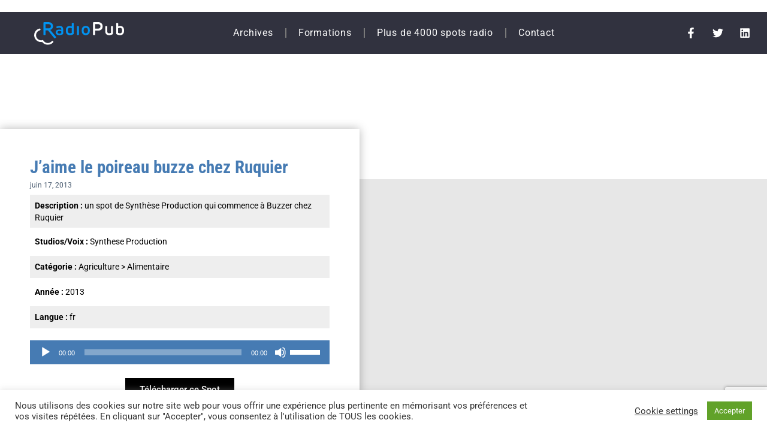

--- FILE ---
content_type: text/html; charset=utf-8
request_url: https://www.google.com/recaptcha/api2/anchor?ar=1&k=6Leod6IgAAAAALyCMCqlZLp8JUPzeHvpkz3NKjw7&co=aHR0cHM6Ly9yYWRpb3B1Yi5mcjo0NDM.&hl=en&v=PoyoqOPhxBO7pBk68S4YbpHZ&size=invisible&anchor-ms=20000&execute-ms=30000&cb=8ifk58kz41dd
body_size: 48427
content:
<!DOCTYPE HTML><html dir="ltr" lang="en"><head><meta http-equiv="Content-Type" content="text/html; charset=UTF-8">
<meta http-equiv="X-UA-Compatible" content="IE=edge">
<title>reCAPTCHA</title>
<style type="text/css">
/* cyrillic-ext */
@font-face {
  font-family: 'Roboto';
  font-style: normal;
  font-weight: 400;
  font-stretch: 100%;
  src: url(//fonts.gstatic.com/s/roboto/v48/KFO7CnqEu92Fr1ME7kSn66aGLdTylUAMa3GUBHMdazTgWw.woff2) format('woff2');
  unicode-range: U+0460-052F, U+1C80-1C8A, U+20B4, U+2DE0-2DFF, U+A640-A69F, U+FE2E-FE2F;
}
/* cyrillic */
@font-face {
  font-family: 'Roboto';
  font-style: normal;
  font-weight: 400;
  font-stretch: 100%;
  src: url(//fonts.gstatic.com/s/roboto/v48/KFO7CnqEu92Fr1ME7kSn66aGLdTylUAMa3iUBHMdazTgWw.woff2) format('woff2');
  unicode-range: U+0301, U+0400-045F, U+0490-0491, U+04B0-04B1, U+2116;
}
/* greek-ext */
@font-face {
  font-family: 'Roboto';
  font-style: normal;
  font-weight: 400;
  font-stretch: 100%;
  src: url(//fonts.gstatic.com/s/roboto/v48/KFO7CnqEu92Fr1ME7kSn66aGLdTylUAMa3CUBHMdazTgWw.woff2) format('woff2');
  unicode-range: U+1F00-1FFF;
}
/* greek */
@font-face {
  font-family: 'Roboto';
  font-style: normal;
  font-weight: 400;
  font-stretch: 100%;
  src: url(//fonts.gstatic.com/s/roboto/v48/KFO7CnqEu92Fr1ME7kSn66aGLdTylUAMa3-UBHMdazTgWw.woff2) format('woff2');
  unicode-range: U+0370-0377, U+037A-037F, U+0384-038A, U+038C, U+038E-03A1, U+03A3-03FF;
}
/* math */
@font-face {
  font-family: 'Roboto';
  font-style: normal;
  font-weight: 400;
  font-stretch: 100%;
  src: url(//fonts.gstatic.com/s/roboto/v48/KFO7CnqEu92Fr1ME7kSn66aGLdTylUAMawCUBHMdazTgWw.woff2) format('woff2');
  unicode-range: U+0302-0303, U+0305, U+0307-0308, U+0310, U+0312, U+0315, U+031A, U+0326-0327, U+032C, U+032F-0330, U+0332-0333, U+0338, U+033A, U+0346, U+034D, U+0391-03A1, U+03A3-03A9, U+03B1-03C9, U+03D1, U+03D5-03D6, U+03F0-03F1, U+03F4-03F5, U+2016-2017, U+2034-2038, U+203C, U+2040, U+2043, U+2047, U+2050, U+2057, U+205F, U+2070-2071, U+2074-208E, U+2090-209C, U+20D0-20DC, U+20E1, U+20E5-20EF, U+2100-2112, U+2114-2115, U+2117-2121, U+2123-214F, U+2190, U+2192, U+2194-21AE, U+21B0-21E5, U+21F1-21F2, U+21F4-2211, U+2213-2214, U+2216-22FF, U+2308-230B, U+2310, U+2319, U+231C-2321, U+2336-237A, U+237C, U+2395, U+239B-23B7, U+23D0, U+23DC-23E1, U+2474-2475, U+25AF, U+25B3, U+25B7, U+25BD, U+25C1, U+25CA, U+25CC, U+25FB, U+266D-266F, U+27C0-27FF, U+2900-2AFF, U+2B0E-2B11, U+2B30-2B4C, U+2BFE, U+3030, U+FF5B, U+FF5D, U+1D400-1D7FF, U+1EE00-1EEFF;
}
/* symbols */
@font-face {
  font-family: 'Roboto';
  font-style: normal;
  font-weight: 400;
  font-stretch: 100%;
  src: url(//fonts.gstatic.com/s/roboto/v48/KFO7CnqEu92Fr1ME7kSn66aGLdTylUAMaxKUBHMdazTgWw.woff2) format('woff2');
  unicode-range: U+0001-000C, U+000E-001F, U+007F-009F, U+20DD-20E0, U+20E2-20E4, U+2150-218F, U+2190, U+2192, U+2194-2199, U+21AF, U+21E6-21F0, U+21F3, U+2218-2219, U+2299, U+22C4-22C6, U+2300-243F, U+2440-244A, U+2460-24FF, U+25A0-27BF, U+2800-28FF, U+2921-2922, U+2981, U+29BF, U+29EB, U+2B00-2BFF, U+4DC0-4DFF, U+FFF9-FFFB, U+10140-1018E, U+10190-1019C, U+101A0, U+101D0-101FD, U+102E0-102FB, U+10E60-10E7E, U+1D2C0-1D2D3, U+1D2E0-1D37F, U+1F000-1F0FF, U+1F100-1F1AD, U+1F1E6-1F1FF, U+1F30D-1F30F, U+1F315, U+1F31C, U+1F31E, U+1F320-1F32C, U+1F336, U+1F378, U+1F37D, U+1F382, U+1F393-1F39F, U+1F3A7-1F3A8, U+1F3AC-1F3AF, U+1F3C2, U+1F3C4-1F3C6, U+1F3CA-1F3CE, U+1F3D4-1F3E0, U+1F3ED, U+1F3F1-1F3F3, U+1F3F5-1F3F7, U+1F408, U+1F415, U+1F41F, U+1F426, U+1F43F, U+1F441-1F442, U+1F444, U+1F446-1F449, U+1F44C-1F44E, U+1F453, U+1F46A, U+1F47D, U+1F4A3, U+1F4B0, U+1F4B3, U+1F4B9, U+1F4BB, U+1F4BF, U+1F4C8-1F4CB, U+1F4D6, U+1F4DA, U+1F4DF, U+1F4E3-1F4E6, U+1F4EA-1F4ED, U+1F4F7, U+1F4F9-1F4FB, U+1F4FD-1F4FE, U+1F503, U+1F507-1F50B, U+1F50D, U+1F512-1F513, U+1F53E-1F54A, U+1F54F-1F5FA, U+1F610, U+1F650-1F67F, U+1F687, U+1F68D, U+1F691, U+1F694, U+1F698, U+1F6AD, U+1F6B2, U+1F6B9-1F6BA, U+1F6BC, U+1F6C6-1F6CF, U+1F6D3-1F6D7, U+1F6E0-1F6EA, U+1F6F0-1F6F3, U+1F6F7-1F6FC, U+1F700-1F7FF, U+1F800-1F80B, U+1F810-1F847, U+1F850-1F859, U+1F860-1F887, U+1F890-1F8AD, U+1F8B0-1F8BB, U+1F8C0-1F8C1, U+1F900-1F90B, U+1F93B, U+1F946, U+1F984, U+1F996, U+1F9E9, U+1FA00-1FA6F, U+1FA70-1FA7C, U+1FA80-1FA89, U+1FA8F-1FAC6, U+1FACE-1FADC, U+1FADF-1FAE9, U+1FAF0-1FAF8, U+1FB00-1FBFF;
}
/* vietnamese */
@font-face {
  font-family: 'Roboto';
  font-style: normal;
  font-weight: 400;
  font-stretch: 100%;
  src: url(//fonts.gstatic.com/s/roboto/v48/KFO7CnqEu92Fr1ME7kSn66aGLdTylUAMa3OUBHMdazTgWw.woff2) format('woff2');
  unicode-range: U+0102-0103, U+0110-0111, U+0128-0129, U+0168-0169, U+01A0-01A1, U+01AF-01B0, U+0300-0301, U+0303-0304, U+0308-0309, U+0323, U+0329, U+1EA0-1EF9, U+20AB;
}
/* latin-ext */
@font-face {
  font-family: 'Roboto';
  font-style: normal;
  font-weight: 400;
  font-stretch: 100%;
  src: url(//fonts.gstatic.com/s/roboto/v48/KFO7CnqEu92Fr1ME7kSn66aGLdTylUAMa3KUBHMdazTgWw.woff2) format('woff2');
  unicode-range: U+0100-02BA, U+02BD-02C5, U+02C7-02CC, U+02CE-02D7, U+02DD-02FF, U+0304, U+0308, U+0329, U+1D00-1DBF, U+1E00-1E9F, U+1EF2-1EFF, U+2020, U+20A0-20AB, U+20AD-20C0, U+2113, U+2C60-2C7F, U+A720-A7FF;
}
/* latin */
@font-face {
  font-family: 'Roboto';
  font-style: normal;
  font-weight: 400;
  font-stretch: 100%;
  src: url(//fonts.gstatic.com/s/roboto/v48/KFO7CnqEu92Fr1ME7kSn66aGLdTylUAMa3yUBHMdazQ.woff2) format('woff2');
  unicode-range: U+0000-00FF, U+0131, U+0152-0153, U+02BB-02BC, U+02C6, U+02DA, U+02DC, U+0304, U+0308, U+0329, U+2000-206F, U+20AC, U+2122, U+2191, U+2193, U+2212, U+2215, U+FEFF, U+FFFD;
}
/* cyrillic-ext */
@font-face {
  font-family: 'Roboto';
  font-style: normal;
  font-weight: 500;
  font-stretch: 100%;
  src: url(//fonts.gstatic.com/s/roboto/v48/KFO7CnqEu92Fr1ME7kSn66aGLdTylUAMa3GUBHMdazTgWw.woff2) format('woff2');
  unicode-range: U+0460-052F, U+1C80-1C8A, U+20B4, U+2DE0-2DFF, U+A640-A69F, U+FE2E-FE2F;
}
/* cyrillic */
@font-face {
  font-family: 'Roboto';
  font-style: normal;
  font-weight: 500;
  font-stretch: 100%;
  src: url(//fonts.gstatic.com/s/roboto/v48/KFO7CnqEu92Fr1ME7kSn66aGLdTylUAMa3iUBHMdazTgWw.woff2) format('woff2');
  unicode-range: U+0301, U+0400-045F, U+0490-0491, U+04B0-04B1, U+2116;
}
/* greek-ext */
@font-face {
  font-family: 'Roboto';
  font-style: normal;
  font-weight: 500;
  font-stretch: 100%;
  src: url(//fonts.gstatic.com/s/roboto/v48/KFO7CnqEu92Fr1ME7kSn66aGLdTylUAMa3CUBHMdazTgWw.woff2) format('woff2');
  unicode-range: U+1F00-1FFF;
}
/* greek */
@font-face {
  font-family: 'Roboto';
  font-style: normal;
  font-weight: 500;
  font-stretch: 100%;
  src: url(//fonts.gstatic.com/s/roboto/v48/KFO7CnqEu92Fr1ME7kSn66aGLdTylUAMa3-UBHMdazTgWw.woff2) format('woff2');
  unicode-range: U+0370-0377, U+037A-037F, U+0384-038A, U+038C, U+038E-03A1, U+03A3-03FF;
}
/* math */
@font-face {
  font-family: 'Roboto';
  font-style: normal;
  font-weight: 500;
  font-stretch: 100%;
  src: url(//fonts.gstatic.com/s/roboto/v48/KFO7CnqEu92Fr1ME7kSn66aGLdTylUAMawCUBHMdazTgWw.woff2) format('woff2');
  unicode-range: U+0302-0303, U+0305, U+0307-0308, U+0310, U+0312, U+0315, U+031A, U+0326-0327, U+032C, U+032F-0330, U+0332-0333, U+0338, U+033A, U+0346, U+034D, U+0391-03A1, U+03A3-03A9, U+03B1-03C9, U+03D1, U+03D5-03D6, U+03F0-03F1, U+03F4-03F5, U+2016-2017, U+2034-2038, U+203C, U+2040, U+2043, U+2047, U+2050, U+2057, U+205F, U+2070-2071, U+2074-208E, U+2090-209C, U+20D0-20DC, U+20E1, U+20E5-20EF, U+2100-2112, U+2114-2115, U+2117-2121, U+2123-214F, U+2190, U+2192, U+2194-21AE, U+21B0-21E5, U+21F1-21F2, U+21F4-2211, U+2213-2214, U+2216-22FF, U+2308-230B, U+2310, U+2319, U+231C-2321, U+2336-237A, U+237C, U+2395, U+239B-23B7, U+23D0, U+23DC-23E1, U+2474-2475, U+25AF, U+25B3, U+25B7, U+25BD, U+25C1, U+25CA, U+25CC, U+25FB, U+266D-266F, U+27C0-27FF, U+2900-2AFF, U+2B0E-2B11, U+2B30-2B4C, U+2BFE, U+3030, U+FF5B, U+FF5D, U+1D400-1D7FF, U+1EE00-1EEFF;
}
/* symbols */
@font-face {
  font-family: 'Roboto';
  font-style: normal;
  font-weight: 500;
  font-stretch: 100%;
  src: url(//fonts.gstatic.com/s/roboto/v48/KFO7CnqEu92Fr1ME7kSn66aGLdTylUAMaxKUBHMdazTgWw.woff2) format('woff2');
  unicode-range: U+0001-000C, U+000E-001F, U+007F-009F, U+20DD-20E0, U+20E2-20E4, U+2150-218F, U+2190, U+2192, U+2194-2199, U+21AF, U+21E6-21F0, U+21F3, U+2218-2219, U+2299, U+22C4-22C6, U+2300-243F, U+2440-244A, U+2460-24FF, U+25A0-27BF, U+2800-28FF, U+2921-2922, U+2981, U+29BF, U+29EB, U+2B00-2BFF, U+4DC0-4DFF, U+FFF9-FFFB, U+10140-1018E, U+10190-1019C, U+101A0, U+101D0-101FD, U+102E0-102FB, U+10E60-10E7E, U+1D2C0-1D2D3, U+1D2E0-1D37F, U+1F000-1F0FF, U+1F100-1F1AD, U+1F1E6-1F1FF, U+1F30D-1F30F, U+1F315, U+1F31C, U+1F31E, U+1F320-1F32C, U+1F336, U+1F378, U+1F37D, U+1F382, U+1F393-1F39F, U+1F3A7-1F3A8, U+1F3AC-1F3AF, U+1F3C2, U+1F3C4-1F3C6, U+1F3CA-1F3CE, U+1F3D4-1F3E0, U+1F3ED, U+1F3F1-1F3F3, U+1F3F5-1F3F7, U+1F408, U+1F415, U+1F41F, U+1F426, U+1F43F, U+1F441-1F442, U+1F444, U+1F446-1F449, U+1F44C-1F44E, U+1F453, U+1F46A, U+1F47D, U+1F4A3, U+1F4B0, U+1F4B3, U+1F4B9, U+1F4BB, U+1F4BF, U+1F4C8-1F4CB, U+1F4D6, U+1F4DA, U+1F4DF, U+1F4E3-1F4E6, U+1F4EA-1F4ED, U+1F4F7, U+1F4F9-1F4FB, U+1F4FD-1F4FE, U+1F503, U+1F507-1F50B, U+1F50D, U+1F512-1F513, U+1F53E-1F54A, U+1F54F-1F5FA, U+1F610, U+1F650-1F67F, U+1F687, U+1F68D, U+1F691, U+1F694, U+1F698, U+1F6AD, U+1F6B2, U+1F6B9-1F6BA, U+1F6BC, U+1F6C6-1F6CF, U+1F6D3-1F6D7, U+1F6E0-1F6EA, U+1F6F0-1F6F3, U+1F6F7-1F6FC, U+1F700-1F7FF, U+1F800-1F80B, U+1F810-1F847, U+1F850-1F859, U+1F860-1F887, U+1F890-1F8AD, U+1F8B0-1F8BB, U+1F8C0-1F8C1, U+1F900-1F90B, U+1F93B, U+1F946, U+1F984, U+1F996, U+1F9E9, U+1FA00-1FA6F, U+1FA70-1FA7C, U+1FA80-1FA89, U+1FA8F-1FAC6, U+1FACE-1FADC, U+1FADF-1FAE9, U+1FAF0-1FAF8, U+1FB00-1FBFF;
}
/* vietnamese */
@font-face {
  font-family: 'Roboto';
  font-style: normal;
  font-weight: 500;
  font-stretch: 100%;
  src: url(//fonts.gstatic.com/s/roboto/v48/KFO7CnqEu92Fr1ME7kSn66aGLdTylUAMa3OUBHMdazTgWw.woff2) format('woff2');
  unicode-range: U+0102-0103, U+0110-0111, U+0128-0129, U+0168-0169, U+01A0-01A1, U+01AF-01B0, U+0300-0301, U+0303-0304, U+0308-0309, U+0323, U+0329, U+1EA0-1EF9, U+20AB;
}
/* latin-ext */
@font-face {
  font-family: 'Roboto';
  font-style: normal;
  font-weight: 500;
  font-stretch: 100%;
  src: url(//fonts.gstatic.com/s/roboto/v48/KFO7CnqEu92Fr1ME7kSn66aGLdTylUAMa3KUBHMdazTgWw.woff2) format('woff2');
  unicode-range: U+0100-02BA, U+02BD-02C5, U+02C7-02CC, U+02CE-02D7, U+02DD-02FF, U+0304, U+0308, U+0329, U+1D00-1DBF, U+1E00-1E9F, U+1EF2-1EFF, U+2020, U+20A0-20AB, U+20AD-20C0, U+2113, U+2C60-2C7F, U+A720-A7FF;
}
/* latin */
@font-face {
  font-family: 'Roboto';
  font-style: normal;
  font-weight: 500;
  font-stretch: 100%;
  src: url(//fonts.gstatic.com/s/roboto/v48/KFO7CnqEu92Fr1ME7kSn66aGLdTylUAMa3yUBHMdazQ.woff2) format('woff2');
  unicode-range: U+0000-00FF, U+0131, U+0152-0153, U+02BB-02BC, U+02C6, U+02DA, U+02DC, U+0304, U+0308, U+0329, U+2000-206F, U+20AC, U+2122, U+2191, U+2193, U+2212, U+2215, U+FEFF, U+FFFD;
}
/* cyrillic-ext */
@font-face {
  font-family: 'Roboto';
  font-style: normal;
  font-weight: 900;
  font-stretch: 100%;
  src: url(//fonts.gstatic.com/s/roboto/v48/KFO7CnqEu92Fr1ME7kSn66aGLdTylUAMa3GUBHMdazTgWw.woff2) format('woff2');
  unicode-range: U+0460-052F, U+1C80-1C8A, U+20B4, U+2DE0-2DFF, U+A640-A69F, U+FE2E-FE2F;
}
/* cyrillic */
@font-face {
  font-family: 'Roboto';
  font-style: normal;
  font-weight: 900;
  font-stretch: 100%;
  src: url(//fonts.gstatic.com/s/roboto/v48/KFO7CnqEu92Fr1ME7kSn66aGLdTylUAMa3iUBHMdazTgWw.woff2) format('woff2');
  unicode-range: U+0301, U+0400-045F, U+0490-0491, U+04B0-04B1, U+2116;
}
/* greek-ext */
@font-face {
  font-family: 'Roboto';
  font-style: normal;
  font-weight: 900;
  font-stretch: 100%;
  src: url(//fonts.gstatic.com/s/roboto/v48/KFO7CnqEu92Fr1ME7kSn66aGLdTylUAMa3CUBHMdazTgWw.woff2) format('woff2');
  unicode-range: U+1F00-1FFF;
}
/* greek */
@font-face {
  font-family: 'Roboto';
  font-style: normal;
  font-weight: 900;
  font-stretch: 100%;
  src: url(//fonts.gstatic.com/s/roboto/v48/KFO7CnqEu92Fr1ME7kSn66aGLdTylUAMa3-UBHMdazTgWw.woff2) format('woff2');
  unicode-range: U+0370-0377, U+037A-037F, U+0384-038A, U+038C, U+038E-03A1, U+03A3-03FF;
}
/* math */
@font-face {
  font-family: 'Roboto';
  font-style: normal;
  font-weight: 900;
  font-stretch: 100%;
  src: url(//fonts.gstatic.com/s/roboto/v48/KFO7CnqEu92Fr1ME7kSn66aGLdTylUAMawCUBHMdazTgWw.woff2) format('woff2');
  unicode-range: U+0302-0303, U+0305, U+0307-0308, U+0310, U+0312, U+0315, U+031A, U+0326-0327, U+032C, U+032F-0330, U+0332-0333, U+0338, U+033A, U+0346, U+034D, U+0391-03A1, U+03A3-03A9, U+03B1-03C9, U+03D1, U+03D5-03D6, U+03F0-03F1, U+03F4-03F5, U+2016-2017, U+2034-2038, U+203C, U+2040, U+2043, U+2047, U+2050, U+2057, U+205F, U+2070-2071, U+2074-208E, U+2090-209C, U+20D0-20DC, U+20E1, U+20E5-20EF, U+2100-2112, U+2114-2115, U+2117-2121, U+2123-214F, U+2190, U+2192, U+2194-21AE, U+21B0-21E5, U+21F1-21F2, U+21F4-2211, U+2213-2214, U+2216-22FF, U+2308-230B, U+2310, U+2319, U+231C-2321, U+2336-237A, U+237C, U+2395, U+239B-23B7, U+23D0, U+23DC-23E1, U+2474-2475, U+25AF, U+25B3, U+25B7, U+25BD, U+25C1, U+25CA, U+25CC, U+25FB, U+266D-266F, U+27C0-27FF, U+2900-2AFF, U+2B0E-2B11, U+2B30-2B4C, U+2BFE, U+3030, U+FF5B, U+FF5D, U+1D400-1D7FF, U+1EE00-1EEFF;
}
/* symbols */
@font-face {
  font-family: 'Roboto';
  font-style: normal;
  font-weight: 900;
  font-stretch: 100%;
  src: url(//fonts.gstatic.com/s/roboto/v48/KFO7CnqEu92Fr1ME7kSn66aGLdTylUAMaxKUBHMdazTgWw.woff2) format('woff2');
  unicode-range: U+0001-000C, U+000E-001F, U+007F-009F, U+20DD-20E0, U+20E2-20E4, U+2150-218F, U+2190, U+2192, U+2194-2199, U+21AF, U+21E6-21F0, U+21F3, U+2218-2219, U+2299, U+22C4-22C6, U+2300-243F, U+2440-244A, U+2460-24FF, U+25A0-27BF, U+2800-28FF, U+2921-2922, U+2981, U+29BF, U+29EB, U+2B00-2BFF, U+4DC0-4DFF, U+FFF9-FFFB, U+10140-1018E, U+10190-1019C, U+101A0, U+101D0-101FD, U+102E0-102FB, U+10E60-10E7E, U+1D2C0-1D2D3, U+1D2E0-1D37F, U+1F000-1F0FF, U+1F100-1F1AD, U+1F1E6-1F1FF, U+1F30D-1F30F, U+1F315, U+1F31C, U+1F31E, U+1F320-1F32C, U+1F336, U+1F378, U+1F37D, U+1F382, U+1F393-1F39F, U+1F3A7-1F3A8, U+1F3AC-1F3AF, U+1F3C2, U+1F3C4-1F3C6, U+1F3CA-1F3CE, U+1F3D4-1F3E0, U+1F3ED, U+1F3F1-1F3F3, U+1F3F5-1F3F7, U+1F408, U+1F415, U+1F41F, U+1F426, U+1F43F, U+1F441-1F442, U+1F444, U+1F446-1F449, U+1F44C-1F44E, U+1F453, U+1F46A, U+1F47D, U+1F4A3, U+1F4B0, U+1F4B3, U+1F4B9, U+1F4BB, U+1F4BF, U+1F4C8-1F4CB, U+1F4D6, U+1F4DA, U+1F4DF, U+1F4E3-1F4E6, U+1F4EA-1F4ED, U+1F4F7, U+1F4F9-1F4FB, U+1F4FD-1F4FE, U+1F503, U+1F507-1F50B, U+1F50D, U+1F512-1F513, U+1F53E-1F54A, U+1F54F-1F5FA, U+1F610, U+1F650-1F67F, U+1F687, U+1F68D, U+1F691, U+1F694, U+1F698, U+1F6AD, U+1F6B2, U+1F6B9-1F6BA, U+1F6BC, U+1F6C6-1F6CF, U+1F6D3-1F6D7, U+1F6E0-1F6EA, U+1F6F0-1F6F3, U+1F6F7-1F6FC, U+1F700-1F7FF, U+1F800-1F80B, U+1F810-1F847, U+1F850-1F859, U+1F860-1F887, U+1F890-1F8AD, U+1F8B0-1F8BB, U+1F8C0-1F8C1, U+1F900-1F90B, U+1F93B, U+1F946, U+1F984, U+1F996, U+1F9E9, U+1FA00-1FA6F, U+1FA70-1FA7C, U+1FA80-1FA89, U+1FA8F-1FAC6, U+1FACE-1FADC, U+1FADF-1FAE9, U+1FAF0-1FAF8, U+1FB00-1FBFF;
}
/* vietnamese */
@font-face {
  font-family: 'Roboto';
  font-style: normal;
  font-weight: 900;
  font-stretch: 100%;
  src: url(//fonts.gstatic.com/s/roboto/v48/KFO7CnqEu92Fr1ME7kSn66aGLdTylUAMa3OUBHMdazTgWw.woff2) format('woff2');
  unicode-range: U+0102-0103, U+0110-0111, U+0128-0129, U+0168-0169, U+01A0-01A1, U+01AF-01B0, U+0300-0301, U+0303-0304, U+0308-0309, U+0323, U+0329, U+1EA0-1EF9, U+20AB;
}
/* latin-ext */
@font-face {
  font-family: 'Roboto';
  font-style: normal;
  font-weight: 900;
  font-stretch: 100%;
  src: url(//fonts.gstatic.com/s/roboto/v48/KFO7CnqEu92Fr1ME7kSn66aGLdTylUAMa3KUBHMdazTgWw.woff2) format('woff2');
  unicode-range: U+0100-02BA, U+02BD-02C5, U+02C7-02CC, U+02CE-02D7, U+02DD-02FF, U+0304, U+0308, U+0329, U+1D00-1DBF, U+1E00-1E9F, U+1EF2-1EFF, U+2020, U+20A0-20AB, U+20AD-20C0, U+2113, U+2C60-2C7F, U+A720-A7FF;
}
/* latin */
@font-face {
  font-family: 'Roboto';
  font-style: normal;
  font-weight: 900;
  font-stretch: 100%;
  src: url(//fonts.gstatic.com/s/roboto/v48/KFO7CnqEu92Fr1ME7kSn66aGLdTylUAMa3yUBHMdazQ.woff2) format('woff2');
  unicode-range: U+0000-00FF, U+0131, U+0152-0153, U+02BB-02BC, U+02C6, U+02DA, U+02DC, U+0304, U+0308, U+0329, U+2000-206F, U+20AC, U+2122, U+2191, U+2193, U+2212, U+2215, U+FEFF, U+FFFD;
}

</style>
<link rel="stylesheet" type="text/css" href="https://www.gstatic.com/recaptcha/releases/PoyoqOPhxBO7pBk68S4YbpHZ/styles__ltr.css">
<script nonce="FyGqqSAEscHxL2BBABT4mw" type="text/javascript">window['__recaptcha_api'] = 'https://www.google.com/recaptcha/api2/';</script>
<script type="text/javascript" src="https://www.gstatic.com/recaptcha/releases/PoyoqOPhxBO7pBk68S4YbpHZ/recaptcha__en.js" nonce="FyGqqSAEscHxL2BBABT4mw">
      
    </script></head>
<body><div id="rc-anchor-alert" class="rc-anchor-alert"></div>
<input type="hidden" id="recaptcha-token" value="[base64]">
<script type="text/javascript" nonce="FyGqqSAEscHxL2BBABT4mw">
      recaptcha.anchor.Main.init("[\x22ainput\x22,[\x22bgdata\x22,\x22\x22,\[base64]/[base64]/MjU1Ong/[base64]/[base64]/[base64]/[base64]/[base64]/[base64]/[base64]/[base64]/[base64]/[base64]/[base64]/[base64]/[base64]/[base64]/[base64]\\u003d\x22,\[base64]\\u003d\x22,\x22wq7DnRPCqcKCGlXCqcOjA8Ovw5LCmsOZw7LDmMKzwo/ClER5wp8/L8KSw4wFwrlBwqjCognDssOebi7Ci8Ofa37DuMOKbXJZDsOIR8KXwo/CvMOlw4nDi14cFEDDscKswrFOwovDlmPCqcKuw6PDhMOZwrM4w4vDoMKKSR3DvRhQAT/DuiJiw65BNmvDvSvCrcKIdSHDtMK0wpoHISxjG8OYJsKXw43DmcKswr3CpkUOSFLCgMOYJcKfwoZ8dWLCjcK/wp/DoxE6cAjDrMOPYsKdwp7CmRVewrtNwoDCoMOhRcOIw5/CiVHCvSEPw5TDrAxDwqTDscKvwrXCrsKOWsOVwqfCvlTCo2nCq3F0w47DgGrCvcKYHGYMZMO+w4DDlh9zJRHDoMOgDMKUwprDszTDsMObNcOED1FLVcOXcsO+fCcMQMOMIsKswrXCmMKMwoHDiRRIw4RJw7/DgsOeNsKPW8K5OcOeF8OvQ8Krw73DslnCkmPDlXB+KcKrw5LCg8O2wp3Dn8KgcsOmwrfDp0MAAirClizDhQNHJsKMw4bDuSLDuWY8HMO7wrtvwoV4QinCoW8pQ8KuwrnCm8Ouw7hUa8KROcK2w6x0wr4xwrHDgsKiwrkdTHbChcK4wpsCwp0CO8OGUMKhw5/DhjU7Y8OiPcKyw7zDt8OPVC9mw6fDnQzDlgHCjQNrMFMsNjLDn8O6OhoTwoXCk0PCm2jCh8KSwprDmcKXYy/CnDXCoCNhfE/CuVLCqgjCvMOmHTvDpcKkw5fDgWB7w7RPw7LCgjfCscKSEsOSw4bDosOqwoPCnhVvw4fDph1+w7nCqMOAwoTCv1NywrPCk1vCvcK7HMKkwoHCsGwLwrh1QnTCh8KOwpwCwqdufVFiw6DDnW9hwrBHwqHDtwQKFghtw7A2wonCnl4sw6lZw4/DikjDlcO8BMOow4vDo8KPYMO4w5c1XcKuwrcowrQUw7XDrsOfCk06wqnClMORwoELw6LCgxvDg8KZNhjDmBdnwrzClMKcw41ow4NKQ8KPfxxRLHZBKsKvBMKHwrxZShPChsOuZH/CtMOFwpbDu8KCw4kcQMKqAMOzAMO8RlQ0w6gBDi/CkcKow5gDw5QbfQBDwqPDpxrDu8Ovw514wp9NUsOMIMKbwoo5w4gTwoPDlhvDrsKKPRNUwo3Doi/Ch3LChmDDjEzDujXCrcO9wqVSZsOTXU1hO8KAasKmAjp/NBrCgybDqMOMw5TCvjxKwrw7Y2Aww7E8wq5awpHClHzCmVtXw4MOZFXChcKZw43CtcOiOFxxfcKbOEM6wolNecKPV8ORfsK4wrxGw4bDj8KNw613w797TMKyw5bCtEfDvghow7bClcO4NcK/wp1wAWDCjgHCvcK0JsOuKMKIIR/Cs2oTD8Ktw53CgMO0wp5qw7fDocKTDMOtEUxLBcKmPwRBXlXCt8Kkw7BxwpLDpwTDmsKsWcKGw7M0fsK7w7DCnsKSfiHDvULCrsKBdMKRw4/CkizCvAAjLMOsdMKwwrfDpQLDqsKvwp3Dv8KFwqAwKhPCtMOjLEkKZ8KdwoMRwqkew7HCklhqwpEIwrbDuCkZXlsuX0DCvMOHV8KAUD4gw4RuQMOlwrEBZsOzwrsHw4XDpUIoX8KvBXRTFsOkdnXCiCDCmsKxXjrDvCwSwq98exokw6TDiSLCmVRxP2gJw7zDkCx/[base64]/dMOpwrsOw67CoRp3O8KFPMOyHsOZJsOXQSTChHrCvW3DucKjJ8OyH8Kbw7p9WsOUasO7wpgswp4eKwgSbMOvLDTCl8KcwpbDucK2w4rDocOvJcKsTsOLbMOhHsOQwpJ4wrbCjmzCnj9obV/CvsKRax7Dt3E0ZjzClzMWwooWEcKiUFHDvillwqUaw7LCuhnDgcOAw4V5w6gBw54cPRrDtsOQwqVlA1tRwrDCjinDocODccOrc8ORwpjCjQxUAQt7WhHCiFTDvn/DtQ3Dklk9bS4TcMKbJzLCmUXCp3XDocKJw7vDlMO6NsKHwrQMIcOCHcKCwqPCi2fCjBlGMsKZwpkRA2BqQWAQHMKfTnHDisOiw5kjw5xMwrpcBA7Diz/ClsOgw5PCrkEDw4/Cjkd8w4PDlQHDuA86EQ/[base64]/DjMOSwqdrMMOlACpUJMKvV0VCwq4pwpbDlnZ9SnHCnxPDv8OeGcKSw73Ds2JMPsKaw51QW8KrOAzDtF05OG0oJGbCpMODw4fDk8Odwo3DgsOrCsKaGGg1w7TCgUVWwogWY8KDZW/[base64]/[base64]/[base64]/CrVnDm8OdX8OWw4LDpl7DoRFhX1zDmcOIw47DgMOrw7HCnMOwwoXDjTXCgGkOwo9Lw7jDsMK8wqLDo8OpworClS7Dg8ONL2NRbjBWw5XDtyjDiMKtcsOkHcOEw5zCicOvH8Klw5/DhAjDhMObdMKzFj3DhXkSwo9awoJRacOowp3CtwgWwpRfCCkywpvCiVzDtMKWWsKyw6nDjSBufgLDnzRhWlPDhUUgwqQ7YsOAwrBxc8KfwpY2wrY+AMOlAsKrw77DncK0wpQDE1TDjljCk2QtQ2wGw4EUwrnCgMK4w7w/RcOuw5fCriHCmi7DlHXCu8Kuwp1Ow4nDnMOdQcO8ccKbwp4OwqQFGj7DgsOaw67CpMKlF0zDp8KfwqvDgCYNw4k5w68hwptzAGpvw6/DgcKBSQB/w5lzWwRHdMKVUMKowrI0bjDDq8OmXCfCjGohcMOYfUDDisOQJsK0CzVaHhHDkMKXGycdw47CmFfCpMOrOljDu8KJOC1iw41Mw4wqw4oawoBxesK3chzDm8KKEsO6B1NDwp/DrQHCvMOzw7Fqwo8nWsOtwrdew4QPwrfDsMOZwq4xFlh9w63DhsKQfsKSd1LCnTBvwq/CgsKxwrEOIgR5w7fDjcOcUSpwwoHDpMKHXcOWw4LDtl55XWvCoMOKV8KQw7HDoGLCpMKiwqPCscOoal9ZSsK6wohswqrChMKtw6XCiwXDkMO6w68CKcOHwqVQQ8KAw4xUB8KXL8K7w7tEMMKtGcODwp3Dj3giwrYaw542wqRfQsOlwo5Jw71Ew7RHwrjCqMO9wq1DDi/DhcKMwpgoRsK1w6NFwpk7w5PCmF/CnX1XwqfDl8Kvw4xtw7BZD8KhScKkw4PCjwjCnXLDjWjDn8KadcOdQcKNMcKFIMOiw7QNw5/[base64]/[base64]/Wk3DumXCmsKiw4k6dBfDi0JhwpHCpMKwwpnDs8OSwoXDt8OPw5A5w7LCvC3ChsKpUcOcwqxsw496wrtQH8OAEU7DoQtvw4LCtMOGUFzCvBBzwr8UHsKjw6rDn1bCrMKDbSHDgMKRdUXDqMK1EgrCnT3DiW06csORw6pkw6vCkzfCscOuw7/DisKOeMKewq5gwpDCs8O6w4Nrw6nDtcKbaMOCw44hWsOjZwZRw5XCo8KJw7sGOX3Dm2DCqBUZZn9dw4HCgsORw5vCs8KrU8Kiw6XDiEQeN8O/wodKwp7DncKvNjbCiMKxw5zCvQ0/w6/[base64]/[base64]/Cr2TCvg3CmcOaAkFQVS/CmDd3wqw4OhfCg8KNTgJYGcKXw65hw5vCik/[base64]/[base64]/DrRfDu0vDv8OCw5nDnEZOw4UcdiHDgD3Dr8K0wohBEgcgPT3DhVbCjQXCisKrMcKwwozCrSA+wrjCp8OaTcOCUcOQw5diScO4QmNaGcKBwq9LA3x+O8OHwoALH0gUw6bDghNFw5/[base64]/Dv2XDvyDDvMOnw7HCkQt3TcOMwqVRTcKUQRbCnV/CrsKbwr1MwrHDtX/[base64]/[base64]/w6lKw5MvQcKXYsOewoplwp/DuMK5Eh4zSAXDjMOFw5tncMOcwrbCo3FQw4fDnCbCgMKrLsKpw4J9HmEeBAtjwp9maizDgsOQFMOKKsOfNcKEwrnDlsOOdVZWHynCrsOTElzChWLCnjc2w7h5MMOSwp4Hw6HCtU9Kw5LDp8KAwqNBP8KXwqXCmlDDv8KGw79hGzYlwoDCi8OCwp/DriMPdUwac0PCl8KvwpfCisOXwrFyw4QLw6rCm8KWw7t3YwXDrDjDo3JzDGXCoMKBYcK5CU8qw6fDiGZhCQjCqcOjwr1De8KqWAJVYHZow64/wpbCqcO+w4HDkjIxwpDCgsOSw4zClQgJT3JBw67DqDJAw7MlTMKbAsKoAg8zw77CncOwFCkwVA7DvMKDX0rCtsKZKhlwJhsww59xEnfDk8O3WcK0wqlVwozDvcK5Om7CrldpbBBRIMKHw4/DkV/Dr8OEw4IjTVFFwqlSK8KWQMO/wrNhaEoSVsKpwpIJJCliJQfDkSfDmcOuZsO9w5wmwqN+R8O0wpouMcOkw5sxMDPCisKMA8OMw6vDtsOuwpTChA7DssOrw7F3AsORT8OWOCTCnXDCvMKBKEDDocKvFcKyHWrDosOVDhkUw4/DusKKPcO6GmjCoCzDksKaw4nDngMPIGklwpJfwrwgw77DoFDDhcKPw6zDhBIPXC5KwoteVBY4emzCqMOUL8OrNkV2BQnDgsKHIVbDvMKIUm3Dp8OfIcOTwqYJwoUpSz/CicKKwpnCnsOAw7zDrMO5w6TDgMOUwp3ClsOiT8OPPErDlkTCrMOif8OowpkFWglOCCvDtD8FeH7Dkiwhw6pnZFZKDMOZwpHDu8Olw67CpmnDsGfCgXpeUcOKecKowqJcI1LCpHh3w71fw5nCgjo3wqXCrGrDv0wCYRDDtyLClRZUw4cJTcKvMMKACV/Du8OEwqHCo8OfwqzDj8O6WsKsP8Oyw55Tw5fDmcOFwpQVwqPCscKOTF3DthE5wqXCjAXCrTPDl8KywrENw7fCmXbCl1hNL8OSwqrCq8O+QV3CmMOjwqVNw53ChD7DmsORLcOrwoLDpMKOwqMjJ8OMNcO2w7rDhRzCs8Ogwo/DpEvDgxQIZcKiacKQRcKzw7gFwrbDrDYzE8OKw5jChVQGP8OKwozDg8O8GcKBw6XDtsOOw51rTi9OwrInLcKzwoDDni8+wr/DlHXDrizDlsKYwp4IccKMw4J8NEltw7vDhk8ka1MZe8KJf8KAKS/[base64]/woY1PwXDriNXw5YDGsOZw4TDsmTDu8KVw584w5HCt8KiRw/[base64]/[base64]/WlzDqEJgE1hCw6R7Y8KhwoQtwr7Djh5GBsOTJHsffcObwpHDlj8XwpUUBArDnAjCt1HCi1LCuMOMfcKnwrR6NmFnw7ZCw5pBwp9NdF/CjsOlYDbCimJNBMKNw4XCggZERlPDmHvCpsOTwo18wpI8JxxFUcKlwp5zw5dkw4xwVFRGVsK0wqsSw5/DksO0csOSIlkkf8OKCk5lKW3CksOYF8O4QsO0BMKYwr/CjMOwwrBFw7V8wqLCm0lgcFggwrXDksKjwq9vw7wwDkspw5LDkH7Ds8OxR0vCgMOyw7XCmy7CrWXDksKwKsOxGMO4WMOxwrBFwpRMKU/[base64]/CqMKjw7LCgsK3w6EGPMO6WF5/ajDDo8OUwrtxHGHCkMKiwolTegI9wohvCBnDsgPCmRQ6wp/DvjDCp8KOQ8OCw6AFw4UVfTAuaxBTw6bDmChJw4XCmAzCmipjdgjCnMO1Z0LCv8OBfcOXwp81wrzCmVpDwp8Tw4JZw6PChsO/dW3Cp8Kgw6jDvBvDmcOTwpHDoMKXQsKpw5fDsCdzFsORw5dxMj0IwqzDqRDDlQs7LW7Cix3CvGdSFsOoFwMWw4IJwrF9wovCmz/DtlfClMOkRGxNLcOTAw3CqlEMPmscwqrDhMOOJzBKSsKXa8Kew4EZw4LCo8OBwqERYy0bfwlqL8OsNsKRBMOYWhfDnV3Dm0HCkHdWQhkvwqpiOFzDtV8wasKRwo8ldMKtwo5iwq1vw4XCvMKiwqTCmhzDkRDDrB5lw7JqwoLDrcO3w57ChTkbwoHDsU/CoMKdw7U/w7XCs1/[base64]/w65SZMOpw4kUEMKrw6l8wqoLZHHDmMKRJsOIDMOcwp/Dm8KFwqE0Ukk5w4rDjkVFalTChcOoHT9fwo3ChcKQw7QHD8OJLnlbO8K0G8KtwrfCisOsIsKkwpHCtMK6MMKpZMOnUixcw5o5YyRCXMOMJgVHSQHCr8Omw5ZTfGZEKMOzw5nCgDQHPx9eJ8KFw5zCgsOwwojDmsKxLcO3w4/DnMKmUXnChcO6w53ClcK3wqxbfMOZwoPDnm/DoR7ClcOaw7jCgyvDp206IkYJw49ELsOwFMKrw4NKwrgDwrnDj8OBw51pwrLDimAGwqkNBsKsfBDDpj4Hw60HwoooeTvCuFc+w7E6M8O9wrUjScOvwo8CwqJeZMK+AngKesOCP8O9QBs1w5RZOmDDu8OMVsK5wr7ChV/DtFnCkcKZw4/Dmk8zc8O2w6rDt8OLZcO8w7Bmwq/DmsKKdMKsYMKMw6TDicKiZWkHwpp7B8KnAsKtw5LDksOkPABbcsKRYcOOw68rwp7DgsO8fMKkQsKWGU7CisK7wq0Lf8KFITxOE8OEwrlZwqUVR8OgP8OQw5hWwqAFw5HDs8OwWC7DrcOmwqgJBDvDn8O6F8OXdl/ChWLCgMOcQ1sTA8KeNsKwHhYxY8OZIcKVSsKQB8KeFixGKh8nGsOXGg0CRDnDlWRAw6t/[base64]/DiVnDtcOjwo1jw4zCtyPCmcOoZVzCpltNwq/DvTNpf27DtghswrvDs3svw5TCo8Ofw73DlTnCjQrCmVJjbjocw7fCp2UEwrrCgcOywozDtV89wqc6MA3Cqx9OwrnDkcOOajfDgMKqTVXCikLCvMOvw5/[base64]/Dg8K6w5Ifw7V8ay/CiMOywqXDncO0w6/Cqw/DpMOfw4MNwqfDgMKGw5NoSwbDisKSKMK2AcK/[base64]/Dq8Ofw6HDo8Kswr3CgADDimA/wp83ScKewovCuTLCuMKANcKMBwLCkMO5fEYlwpvCtsK3HGjDgitjwrTDr3t/JnF6MXhKwoJwYTJOw5XCpCpJKHjDuw3DscO4wopKwqnDhcOhPcKFwp0Cw7LDskhmwqDCnU3Ciygmw496w4USUcKYU8KJU8KDw487wo/[base64]/[base64]/CjQPCuMOmGnjDjMKjS0vDqMOHw5ILWsOVw7HCkmHDlMOTFcOfUcO5wpXClknCucOIasOCw7fChzNTwpNeUMKKw47Dl1llwrQAworCuBnDoB4Cw6/CsknDoloUC8KvOyPDuXtmIMKUEWohXMKiC8KSYlHCignDo8ONWkx0w5x2wpkhMsKSw6rClsKDbC/CqMOkwrcaw6ESwpNgBRTCqcO/wp0awrjDsDbCpzrCjMOuAMK+CwE8W3Z9w7XDpjQfw7rDsMKWwqbDtT0PB03CoMK9K8KQwrwEcXcbCcKYMMOWDAVKXDLDl8K9bEJcwr1fwq8IMMKhw7TCpcOKOcO3w6gMZcKAwozDs2TDlj56JHR4GMO0w7k7w4Zoa31Ow7/DnWXCu8OUFcOpchPCkcK2w5Evw5QJX8KTNmLDmwHCtMOOw5EPT8K3aCQSwoDDsMKpw6tLw63CtMK+ecOHSR51wqFFGl4GwrhIwrzClyXDkRzCnsKSw7nDmcK8bD7DoMKjTSVgwr/CuyQvwqgiESFbwpXDrcOBw4rCjsKxdMKgw63CpcOfBcK4YMOIBsKMwpYMZMK4KsOOIMKtLj7CtF7Ct0TChsKGIzXCrsKQQXHDiMKmJMKVaMOHKcOywrzDkS3CuMOtwpYxTMKgbcO/FngQZMOIw7zCsMKww5Iywq/DjiPCv8OpPwXDn8KXPXtOwovCg8Kkwq8HwobCshbCjMO2w4sXwoTCv8KMEcKew7kTU2wyFVTDrsKlQsKMwprDuljDvsKSwqzCtcKnw6vDk3R0fSfCmhfClEsqPDx5w7UlbcKdNHsJw4bCoiHCt3fDmsOhW8KrwrQ9AsKCwq/DrzvDlQQ/wq3CvsKSeHcNwoHCrVhcVMKkF2/[base64]/[base64]/DtsOqGMKKw4TCqMORwpcBfRjDsSfDg09pwoE3AsONwqt1JcO1w693b8KcR8OQwpwew6pKcSXCtMKMZhrDuB7CvzTCkcKUIsKAw6wLwq/DnhoQPQojw7duwoMbQMKEVUjDqyVCelTDscK2wqR7XsK9Y8KAwp8GV8Ofw45wMiNHw4HDnMKkOADDnsKfw4HDqMKOfRNUw6ZnGzxiIwrCoQo2SwBBwpLDsRUOLU0PUcOXwrrCqMK0wp/DpWF1LyHCjsKiP8KYGcOPw6jCojhLw7wecUXDv3UWwrbCrAAww6HDlSvCk8OiVcKdw4IbwoJSwpg5wr11woQXw5rCqW0vEMOMKcOmHjXDhWPCnGR+XABWw5gPw7VGw6ZOw45Qw4jCkcK/WcKWwprCky9Cw743wrXChi8EwqNCw6rCncObAQrCtRtICMOkwo9gw5Ezw4nCrEfDk8KCw5cfGm5XwpgNw4VYwqgOJXg9wovCtMOcCMOkwqbCpiBPwr88eztqw5XCssOCw6hPw6fDth8Kw4vDrQp9Q8OlasOawq/CrDYfwp/DhzQ5OHPCnDwlw74Tw4nDqjFpwqcADQ7CjsO/[base64]/CiMKSw4o2wojDp3fDpcKwOxgiCDxXw6pgb8KXw4fCiTYXwqfDuBA0ZWDDlsOBw5LDv8OTwooYw7bDmQhQwoXDvMO7F8KlwqIcwp7DnzXDgsOIIgA1GcKRwqgvSGlBw4UCOhIBPcOmCsKvw5LCgMK2MDBgO2gLecKJw6FMw7NsOAnCgAgbw4/DtUgow4gEw4jCunsaPVHCncOHw6RqDMOwwr7DsXXDlcOlwpvDssOzYMOWw4nCogYQw6dHUMKdw4rDh8OQWHJfw4LDgmjDhMODNTbCj8OVwq3CksKdwrHDvUjCmMK4w4zDmjEIRnVRbjY1G8KeJEgGW1p+KFHCuT3DmRp3w4nDgSo9PsOnwoBBwrDCsB3DnA/DvsO8w6lrMG8DSsORFBvCgMOdXCLDnMOYwo1Dwpt3AsOQwox2AMO2ZjFMf8OJwofDhgdmw7bCoATDrXXCqHjDgsO8wpZlw5TCpyfDmRZCwq8Iw5/[base64]/DsMKnFcK2wqbCuHB8w7DCkEMMwoxQw582w4sjU8OlDcOiwq8PUMOKwrY8eTdJwroJGFxuw7UROsO5w63DiQrDscKxwp/CvXbCnA3CksOCVcOsZMKOwqY4wrMBDcKRw48PVcKTw6wwwpzDjmLDn0ZHMxDDnhpkAMOewrrCicOGBn7DsUBGw5Zgw5g/wrjDjAwIci7DtsOJwocrwobDk8KXw51ZfVhOwp7DmcOSw4jDqcK8w7pMXsKzw7fCrMK0c8ORdMOZTwQMOsKAw5bDk1oiwr7CoWsVw5Rsw7TDgQFJRcKBDMK5QcOpQMKIwoYvE8KBAnTDnsKzLcO5w49aUmHDssKUw53Djh/DqF4qfFpIOUxzwprDjxHCr0vDicOQN3bDgDHDsUHCqDnCkcOOwpVdw4cHWAIGwrfCtHocw6fCssOzwqzDmUYqw7rDu1AJUn5/w79yW8KCw7fCry/DsFTDnMOFw4cvwpsqfcOHw7rCvCo8wr98Hh9FwphcXFM0SUQrwrxGVMODNcKhKCguBcKUNSnCulHDkybDssKsw7bCp8Klwq49wrgKMsKoWsOMNTsFwqdTwrh9AhHDtMOHK1h/wqLDsmfCt3fCgEPCrB7DvsOGw5x3wqV4w5RURhjCh2fDgRLDmsOFcyYYRcO7UXtiV0HDujk2OAbCs1RCKMOxwoU2JDQQTSjCo8KqHVF6w77DpRXChcOvw5k7M0PDjcO8OHXDuBgYdcKaT2ovw4DDjW/[base64]/Dl3QaE385w4PCrMK/wqkiwq3DkcOQciLChhrCusKGN8O7w6jChEzCscK4N8O3GsOHXE90w6Y4S8KaF8KVE8KMw6nCogXDlMKEw6AYCMOCGVzDnmxVwr8TaMOvOwUYccKKwqEASwHDtjXDsCLCtVLCkC4Rw7Uowp3DgEDCkXsvw7Jrw5/Cn07Dp8OUVF3Cp1DCnMOBwpzDkMKuEU3DosKMw48GwrTDh8KJw5nCtTpnERkAw4xLwr8RDAHCrDQNw7bCgcOyFwwrKMK1woPCjlEawrQlXcOBw4QoQynCgV/DiMKTaMKuSxMDS8KIwogTwqjCoxx0KnY0OgBcw7fDvnc0woYrwpscYRnDuMOUw53Ciis7eMK8P8KjwrEQESFcwq47MMKtXsKLRVhMJTfDlsKlwonDjcKfW8OYw5LCig4BwqfDosOQbMOHwpcrwqnDvh1cwr/CvcO8dsOWJcKSwq/CtMKHRsOnwopSwrvDsMKZTGtFwpLCgTxnw5JNbHMcwrPCqSPCrB7CvsOda1TDgcKDaUt1YRgtwrAGGR4VQcO6ek15PXkWDBpGFcOVa8OxJcOSa8K4w6MXJsOWfsOPSR/CksOsFx3CsQnDrsOoa8OFV212Z8KGalPCusOqeMKmw5AqR8K+Yh3CiiESZcKPw63DqFvDosO/[base64]/CnMOIwr8UwqzCoMOQMsOgwp7DiMKdwo9WXMKVw6/[base64]/CjMKbw5XDlGHCtxYvawJ3asOMKnnCgQIjw6zDm8KlJ8OAw558McKXwpHCncK8wqYBw63Di8ODw6zDn8K8a8ONQA7CnMOUw7jChDnDhxTDuMKowqDDkCJQwroQw6pawpjDqcOLYCJmewTCrcKIMirCgMKQw7XDnG4Qw5rDjhfDocKpwq/ChGLCvDQ6IA0mwq/Di13CpGlgTMOKwpoZFhbDjTozWcKbwprDmmt/wqHCvcKJchvCuTHDscOMS8KtUifDrsOWBBMOXXcmc3FZwrTCrgvChDJTw6nCpw3CgVkjXcKcwqLDkR3DnHktw6/[base64]/[base64]/w6HCqcKcwoPCuw/DoBwdWmgSMVVDcUvDpF7ClsOawq/Dl8KcVcOMwpTDqcKGfXPDiTbDuW/Dv8OPAsOrw5vDuMO4w4zCs8KiHxUSwqdawrXCm09lwpvCl8OPw5EWw4dRw4zCtMKZaD/[base64]/CgsOXSwtVcAPCicONw6/CnB/[base64]/[base64]/CoiLCvcKWwrnDhMOTFMK+w4PCmcKdJ1MpUSENVMKzY8Kcw53DpUzCtRwrwrnDm8KawprDr3nDvBvDrl7CsVzCjHgXw4AjwqQKw5ZlwpzDmmo/w4hPw47Ci8OkBMKpw7oHWsKuw6jDvkfCi39jT3R9MsOZQ2/CgsKpw5BZTCHCocKyBsOcBU5YwqVccXVNHTA5wqR3Z3Q9w4cMw7tCZMOjw6JsWMOewrrDiUs/[base64]/DuxAOwo3CkjNywrPDpT4+AsKZZMOsAH3CncOqwozCuSHCnV0PAsOTwoPDkcOoFgrCocK4GsOyw6wIeFrDo1Utw7PDpWpOw65HwrNUwo/[base64]/YsKMUsK/bcKaNMKlAMKXL0NiwqBowqLCklo/Hi1DwonCjMKnazMCwoPCuGJcw6xqw6vDlAPDoBPCpgXCnMOhScKKw7N6wqIWw7g/B8Ovw7bCmGlfMcOtVn/DnVHCksO8aizDqxdAdUNtRMOVPRsawpQTwrTDtHhjw4LDvMKmw6rCrwUbDsKMwrzDlcO/wrd0w6IrPX90QzPCsEPDkyrDvnDCkMK6A8KuwrfDnSjCtlYow78TBcKeGVLCjMKCw5zCj8KlKsKCHzhcwrRYwqwlw6BPwrUfVMKmLy09KRJ4ecOMN1zClsOUw4R8wr3DkiR4w4VswokOwptaCX0aI2kcB8OVURbClXbDo8Kbe3dMwqzDksOew4wawrTDmXILVg80w6/[base64]/wqXDosOMwqQhN2/CnMKiw7B4QAMLwoU6CcKzZBTCpmBfTUIsw7csacORRcKfw4Qjw7dmMMKgcilNwrJ2woLDuMKGR2dVwpfCn8KxwrjDoMKICG/[base64]/CjVnDqmB8wqFkwpXDsMKoHsObf28GXMOeEMOaw6grwoNpMjfDqhkiDMObQD3Com/[base64]/CkMOmw44Gw6nCiMKEN8Ouwqtww4DClsKlw7LDhMKmwqfDp1XDjTTDtFF/B8OCJ8Obcjdxwop3woZlw73DlsOaHWTDu1djSMK+GxjDjy8PBcOewoTCgcO4woXCnMO2JXjDjcKXw6QXw4jDqn7DpAc5wqfDnVw7wrTChMO0W8KVwpzDrMKfDhQtwp/CnUYhHcO2wqgmacOuw4IYYVFwCcOFT8KqEGrDoB5Gwopfw53Dm8K5wqIdacKjw5rCqcOKwqfDsUjDk2Niwq3DhcKSwrLDlsO4dcOkwps1WihUf8Oxwr7CuiotZzPCt8KkGG9bw7HCsCNQwrsfT8KRCsKhXsOwdxgXFMOpw4XCvmwZwqEJIMKEw6EVe2/DjcOdwqTDtMKfacKeTXrDuQRNwrwkw6hFFhDCocKRXsOAwp93P8OKZX7Cu8OkwqPCjxV4w492X8KPwrtGc8KVYmRfw5AawrbCpMOiwrdGwqghw402WnrCisKVwo3CrcOowo48IMK+w7nDilAWwpvDoMK3w7bDm0sxO8Knwrw3JAZ/GsOaw53DsMKIwqFBTSp5w4oew67CuD/CmBNcUsOywqnClS7Cl8KxPMKwcMORwoRMwqxEJD4fw4bCm3jCs8OHK8OVw7AhwodZDsKQwo9wwqHDjANdNBAhSXNaw6cmY8K+w6VAw5vDg8Ocw4c5w5rDlGTCqcOEwqnClDrDsQE7w6t1N3rDrlpBw6jDq1bCgRDCqcOkw5zClsKNUcK/wqxWwro9d2Zse31Zw5R6w6PDi2rCn8OKwqDChcKRwrbDu8KKcwx8FgEiLmBXUn7DlsKtwosQw6V/[base64]/Cqjt7woxgw6rClExqZhFkw53Cv0YCwr4rOMOZK8OKOjkpEwVnwpzChV98wq/CmWjCqXXDl8KDf1XCoGh2HcOrw69Qw5wsOsOiHW0nU8O4YcKhwr9Jw5s0ZVdDL8Khw77CgsOuJsKpAR/Co8O5C8KLwpXCrMOfwoEJw4DDrMOwwqFQIjAjwq3DsMOSb1DDkcODbcOjwocqdsOxbRx/WRrDvcKsbcKEwrHCvsOUQH/DkiHDt2TDtDd6b8KTK8KawrHCnMO9wqtKw75nYWZnBcObwpIZH8K7VgzCnMK9cU7DnQoZRzloJU3CpcK6wqEJMAzCk8KkbFzCjinCpMKswoBTIMOzwrPCk8KBQMKNBh/[base64]/CusOuDEPDu8K4w6Y8w7RXw44wNsK2wrdHwoNzTi3Cvg/CqMKvwqp+w6Ikw6jDmcKCCMKLTVrDs8OdGsKrKGrCjMKtFQ7Dp0xjYhjCpBrDpVEbZMObFsKwwobDgcK7acKawqY1w7cuR2tWwqkTw4fCpMOJf8Kaw44SwrczeMK/w6bCnMOIwpUWD8KAw4pbwpfCm2DCjcOyw6TCucO/[base64]/YsKOa2xcwo7DgXjDmMKqWsKRw5gnYcOmUcOgwq9Bw7tlw5jCpsKRcn3DvSTDgQ8qw7DClFfCqcKhZcOZwrMObMK4W3RewolMQ8OCCQ5GQ15gwpLCscK9w7/DpFoqVcKywq9QM2TDqhoPeMO8bMKtwrNkwqRkw41KwrvDu8K/EMOoFcKdwqvDokvDvCQiwrDCqsOzXMOxVMK9CMOVYcO5d8K7QMOSfg1Ub8OPHilTD3UVwqdOJcO7w7TDpMO7wozDhBfChxjDoMKwR8OdX11SwqUADhpuCcKmw70rLcK/[base64]/Cj0xJLXDCpULDrMKhwpHDlsKTfsK9wofDswsQw4QWQMOfw6tsSSLCmsK/X8O5wr8twp0HBlgpYcOzw7rDjsOASsKyKcOSw4jCjAd1w6fCmsK4ZsKjOQXCgk9TwrHCpMKxwojDo8O9w7hMAcKmw5oLOMOjEUYMw7zDtzt2H30oHmbDnWzDuUNyeiLDrcOiwr1SLcKzfTEUw5dUccK9wqlkw6fDmx0AJMKqwoF9aMOhwrwkTWVfw6A5wpgGwpjDk8K/w4PDt1Nkw5Bawo7CmwgxacKIwqd5XcOoHljCoW3Dt2YHacKiYn3Cg1BHE8KtPMKyw4PCtkXDkHwGwqQzwrlVw7FIw5XDjMOnw4/[base64]/[base64]/DoF/DpMKEw4A2D8Kfw7XDl1TCmcObNQxECMK2QMOrwrHDm8K5wrguwpjDkUI/[base64]/[base64]/ChlMyKcOZwr9Gwq/DicORw6PCuxU1N1HDj8KtwqsCwrDDkRxKVsOlX8KAw5tew6srYBfDrMOawqnDoR4bw5/Cg2IKw5jDiWl5wpDCmkFLwqU4MhDCiRnDoMKfwoLDn8K4wrh0w4fCnsOdUEDDmcKCesKkwrdewrAzw6HCpxoJwqcbwovDqR19w67DsMO/[base64]/DmMODw6dvw5Avw5IDwrPDpsKkJBEsw4JwwrLCiUjDgcOREsOLFsOmwoLDlMKFYXA2wpQNbiE8DsKnw6bCuy/Dh8OIw7ArE8KrVEAxwozCpUbDrB/DtWLDlsOQw4VNd8OXw7vCr8Kae8OUw7lMw6bCrUvDv8OmcsKTwporwphdRkcVw4PCisOZTUhGwrl9w7jCvFlBw7gGUjt0w5o9w5vDg8OyAkI/bxDDs8ObwpNgXcKKwqDDv8OtBsKXacOTW8OyJGnCjMOxwqXChMOrIStXZk3CiCt/wqPCtVHCu8OXMsOfL8OeUEJSI8K4wqnDqMOgw5dVM8OeesKxQ8OLFsOIwqxKwqokw5nCqHJWwoTDqCEpw63DtjFxw5nDvW57V0pxZcOow4YSH8KpAsOpa8OeIsONUkcFwqFILUrDpsOJwq/DjWDCmAM2w6QCKMKmPsOJw7fDvkAYbsOWw6DDrzlww5/[base64]/TwZbVMK9Lw9mbA8lUQzDviNMw6jClm8rEcKOFsOMw5jCk1bDo2MzwpJxbcO3CjJcwptSOgXDucKHw49NwpR1cULDuC8TecKlwpBHLMOHaW7CosKQw5zDsSzDnsKfwrtowqRGZsOLU8OIw4TDr8K7SRzCosOywpLCgcOAK3vCm1zDtHZEwrJhw7PCtsOEOGPDrB/Cj8KxN3rCjsO9wrB5H8Oyw50Qw4EaOE4iW8OODmTCv8Omw71Vw4/ChMK5w5wVMgXDnV7CmCt+w6Qcw7c1HD8Iw5F4aDbDni0Nw5LDg8KXWi9WwpFEwpMmwoHDqjvChj/Dl8Onw7PDhcKGdTBDL8KfwpjDhyTDmRUWK8O8K8Opw40CJcK4woHCjcOwwpDDiMODKFBmOBXDp2PCksOvw77CgAcrwp3ClsOELyjCosOKVsKrCMKXwqvCijbDsgFLUlrCkDUyw4DClAxxW8KvSsK/SCPCklnCp0RJU8OxPcK/wpXCuDlww5HDrsOnwrpqDADCmlNqPWHDswwGw5HDnGDDmjnCqikEw5shwqbDokloEnFWT8O9NEIXScOPw4QvwrY/w4lXwrEEcUvDpyZtP8OefMOSw5DClsOGw6rCiWUECcOuw7QgSsOfJEYmRnc5wppCwqV9wr/DscKKNsOew4DDksO/[base64]/w7HDt8OSwqrDoWpkw6NBYGzDkMOuE2PCg8OBwpgRCMOYwrHCi1oCR8KzPnvDuivCvcK6ZSkIw5kxXXfDmkYSwpnChR/Cnlx5w61uw7zCsWgcLMO/[base64]/[base64]/J1Vac0/DnMOAFxNNcMK5DMK0VcKvw5rDt8OjTcOnQsO6wrkeClbCq8ODw4zCk8OAw7dXwofCkREXLMOzJCTCncOoUC1lwp5xwrhaKcOhw7wAw5dCwo3DhGzDusKiQ8KOwrJIwphNw7/CpQIAw5rDoHnDnMKbwplqcQxvw73CiWNcw79XYsOmw7bCm118wobDscKgHcKOJQPCvQzCg2BpwppQwrM1F8O1BH5rwoDCv8ORwrnDg8O1wpnDlcOjOsKrIsKuwqHCtMKTwq/[base64]/Cs1bCtSLCi8KDX8OYLcOaw4oawrHCil7Dv8OdwpXDn8OtTkZ3wq0dwoXDsMKmw5MMM1EPdsKhcRDCk8OUe3DCp8K6bMKQB03DgRcmQsKZw57CiTXDm8OMUngQwqsawpI4wppyHlc/w7tww6PDgnFwPsOjXsOEwq0Ue2kDIXnDnTgvwpHCpT7DjMKcNHfDtMOxd8OBw53DhcO8IcOvE8OMH0LCmsOxKjdEw40lbMKjFMOKwqnDiBEEM1bDqxEYw453wrYESgo5N8OEf8OAwqohw6AIw7lmacKVwpRww4RgbsOOF8KRwrY1w5fCp8KqHVdRBz/DhsOIwpLDiMOxw5HDm8KRwr5SCV/[base64]/CvcKrw6vDuHhZfcODw7kQHlIBYEXCtsKATT3DpcO0w5pnw50TL2/DqEBEwp3Dr8K5wrXCk8KvwrwYQiQFcVo1I0XCmsO2RB91wonCv17Ctzodwp41wqA6wofCocOJwqoyw63CvMKEwqnCpDrCliDDphhFwrV8F37Co8Oow6rCgcKDw5rCq8OnfcKvW8Oaw4vCmWTDjMKVwrtkwrjCgXV9w7rDp8KwPz8Zwq/CrDLCqDLCu8OZw7zCp2ATw7xJw7zCosKKAMKEbcKIJ1hVeDk/I8OHwos8w5gWYlE1ScO6FH4IEEXDjzc5ecOGLRwCK8Kua1/ChW/DgFQ8w49Hw7bDicOlw6tpwrjDryE+KB5BwrvDoMOvw7DCiGLDiwfDsMOswrRZw4bClRpXwoTCgxnDr8KKw5DDkBIkwrVxw6Ryw6fDhgHDjWjDlULCsMKILBPDn8KgwprDkVwowo82PsKlwo8VA8KBRcOPw4HChMO3DQ3DoMKRw5FEw589w7/CkC8YZXXDgcKBw63CiAk2ecOiw5bDjsKragnCpsOLw5BYTcOrwocHL8Kuwo06IcKoXB3CocKCAcOGbQjCu2V8wr00Q2PCg8Kbwo/Dl8OwwqLDpcO2e3Exwp7Cj8KOwrAtVlTDl8OtbG/DvMObbBHCg8KBw4MkfMKed8Kwwrd8XF/DoMOuw4/DtD3DisKvwo/ChC3DssKMwodyWF1VX3UGwq7CqMOwPjnCpy0nCcKxw6h4w4tNw6F5QzTCvMObJwPDr8KxIsKww4rDiWo/w5LCjH04wp0wwrTCnA/DrsOqwrQeNcORwoLDv8O9woDCrcOuwohxYBPDkCALbcOgwo/DocK/w6LDicKdwqrCtMKaKcKbRUXCqcOYwo8dDGhhKMOSJUzCmcKCwpTCmsO0acKfwoPDjmjDq8Ktwq3DglBZw4fCiMKWI8ORNcOAd3trJsKfbSdTESbCvTRSw6BGfxx/CcOQw4rDgWzDhQDDlsOlH8OxZ8Osw6fCucKzwrbDkTIOw7Znw7gqVSU3wrjDuMOrKkkrZMKNwohdQ8KLwqzCqSLDtsKzCsKrWMKtUMKzecKiw5kNwp5Aw5Ydw4IhwqszXWDDjQXCr1xYw4gBw50CPg/Cn8Kyw5jChsOSCC7DiSLDjMK3wpTCmiZXw57CnMKnEsOXQMKDwoHCr1IRwrnCulTCq8O/wp7Cn8O5AcO4J1oww5bCvSZlwrwHw7JTKX8bQmHDj8K2wpoLYWx3w4TCqBbDjWDDjg4LI0VdAxUOwpdPw6TCt8Ocw53CtMK7f8Kkw4oVwr5dwqwfwq7Dh8OEwpPDo8OjP8KWJ3plf3RId8O1w55Nw5Mvwo0CwpTClzoGTAdRT8KjK8KzWHzCrcObYkJ+wo7Co8Orwr/Cg0vDvXHDmcOcw5HChcOCw4YiwpPDkMKMw5/CsRw3bMKRwq/DlsKAw50wfsOWw5zCg8O9woEiCcOGKiPCslczwqPCocO9E0TDuXxLw6J2YnpDcFbCs8OaWx0gw4huwpsQYCF2e0svw6PDn8KzwrhswoAWPUlbccK+JDdyKsKrwpbCj8KgZsO1f8Ozw7HCtcKqO8OgD8Khw4pJwoU/wp3DmcKQw6QlwrV3w57DgcKECMKBQ8KEdDfDj8K2w4sAF0fCgsOLBzfDgwTDsUrCjSsWVx/CiAjDpUdvPlRdV8OMLsOrw7Z2JEXDoRZgKMK9dx1swqQDw4rDq8KmN8K4woPCosKdw51Zw6hcIMKTJ3zCr8OnQcOhw5zDuBbCkMOiwpA9GcKuLTXClcOcEWhmT8Ozw5nCgCTDrcOmBmYMwoPDu2TCn8KMwqDDucOTUQzDlcKPwoDCvlPClAYfw7nDvcKlw7kPw5caw6/Cu8KZwp7CrkDDoMKAw5rDl0xVw6t/w68Dw5bDlsKkQMKCw7QXI8OOc8KvUxLCp8KVwqoXwqfCmDzCnxFhczrCqzZTwrfDnxUhSSnChAjCvcO8f8KfwotLcRzDgsKMBWk/wrLCmMO1w53Cn8Khf8Ovwq8cNkfCv8Oubmcew7PChUPDlMK+w7LDoHvDim/ChMKcQUxxacK6w60FA3vDosK5wrY/MVbCi8KfXsKlEQYRMMK/fRs3GcKza8ObCXJC\x22],null,[\x22conf\x22,null,\x226Leod6IgAAAAALyCMCqlZLp8JUPzeHvpkz3NKjw7\x22,0,null,null,null,0,[21,125,63,73,95,87,41,43,42,83,102,105,109,121],[1017145,275],0,null,null,null,null,0,null,0,null,700,1,null,0,\[base64]/76lBhnEnQkZnOKMAhnM8xEZ\x22,0,0,null,null,1,null,0,1,null,null,null,0],\x22https://radiopub.fr:443\x22,null,[3,1,1],null,null,null,1,3600,[\x22https://www.google.com/intl/en/policies/privacy/\x22,\x22https://www.google.com/intl/en/policies/terms/\x22],\x22jQilZL9V2e/smo04/Tn0lDjjRICK23uEOw4z7T/Ev6Y\\u003d\x22,1,0,null,1,1769394849779,0,0,[25],null,[88,67,124,146,149],\x22RC-0cvIRHWvTzQYzg\x22,null,null,null,null,null,\x220dAFcWeA4AA34GeZQSKhV_8N_C3DMcZYajtgGJ4rduirhymcEo9o-E9eJFUYUCE0Z3g7pwKWUuyfL7A5VJekyajSXvB_E4zLVOMg\x22,1769477649641]");
    </script></body></html>

--- FILE ---
content_type: text/html; charset=utf-8
request_url: https://www.google.com/recaptcha/api2/anchor?ar=1&k=6Le2_LMZAAAAAKs8vXwJ1Naie9nBPcnSFe4bIakq&co=aHR0cHM6Ly9yYWRpb3B1Yi5mcjo0NDM.&hl=en&type=v3&v=PoyoqOPhxBO7pBk68S4YbpHZ&size=invisible&badge=bottomright&sa=Form&anchor-ms=20000&execute-ms=30000&cb=jidg01pq9zz8
body_size: 48678
content:
<!DOCTYPE HTML><html dir="ltr" lang="en"><head><meta http-equiv="Content-Type" content="text/html; charset=UTF-8">
<meta http-equiv="X-UA-Compatible" content="IE=edge">
<title>reCAPTCHA</title>
<style type="text/css">
/* cyrillic-ext */
@font-face {
  font-family: 'Roboto';
  font-style: normal;
  font-weight: 400;
  font-stretch: 100%;
  src: url(//fonts.gstatic.com/s/roboto/v48/KFO7CnqEu92Fr1ME7kSn66aGLdTylUAMa3GUBHMdazTgWw.woff2) format('woff2');
  unicode-range: U+0460-052F, U+1C80-1C8A, U+20B4, U+2DE0-2DFF, U+A640-A69F, U+FE2E-FE2F;
}
/* cyrillic */
@font-face {
  font-family: 'Roboto';
  font-style: normal;
  font-weight: 400;
  font-stretch: 100%;
  src: url(//fonts.gstatic.com/s/roboto/v48/KFO7CnqEu92Fr1ME7kSn66aGLdTylUAMa3iUBHMdazTgWw.woff2) format('woff2');
  unicode-range: U+0301, U+0400-045F, U+0490-0491, U+04B0-04B1, U+2116;
}
/* greek-ext */
@font-face {
  font-family: 'Roboto';
  font-style: normal;
  font-weight: 400;
  font-stretch: 100%;
  src: url(//fonts.gstatic.com/s/roboto/v48/KFO7CnqEu92Fr1ME7kSn66aGLdTylUAMa3CUBHMdazTgWw.woff2) format('woff2');
  unicode-range: U+1F00-1FFF;
}
/* greek */
@font-face {
  font-family: 'Roboto';
  font-style: normal;
  font-weight: 400;
  font-stretch: 100%;
  src: url(//fonts.gstatic.com/s/roboto/v48/KFO7CnqEu92Fr1ME7kSn66aGLdTylUAMa3-UBHMdazTgWw.woff2) format('woff2');
  unicode-range: U+0370-0377, U+037A-037F, U+0384-038A, U+038C, U+038E-03A1, U+03A3-03FF;
}
/* math */
@font-face {
  font-family: 'Roboto';
  font-style: normal;
  font-weight: 400;
  font-stretch: 100%;
  src: url(//fonts.gstatic.com/s/roboto/v48/KFO7CnqEu92Fr1ME7kSn66aGLdTylUAMawCUBHMdazTgWw.woff2) format('woff2');
  unicode-range: U+0302-0303, U+0305, U+0307-0308, U+0310, U+0312, U+0315, U+031A, U+0326-0327, U+032C, U+032F-0330, U+0332-0333, U+0338, U+033A, U+0346, U+034D, U+0391-03A1, U+03A3-03A9, U+03B1-03C9, U+03D1, U+03D5-03D6, U+03F0-03F1, U+03F4-03F5, U+2016-2017, U+2034-2038, U+203C, U+2040, U+2043, U+2047, U+2050, U+2057, U+205F, U+2070-2071, U+2074-208E, U+2090-209C, U+20D0-20DC, U+20E1, U+20E5-20EF, U+2100-2112, U+2114-2115, U+2117-2121, U+2123-214F, U+2190, U+2192, U+2194-21AE, U+21B0-21E5, U+21F1-21F2, U+21F4-2211, U+2213-2214, U+2216-22FF, U+2308-230B, U+2310, U+2319, U+231C-2321, U+2336-237A, U+237C, U+2395, U+239B-23B7, U+23D0, U+23DC-23E1, U+2474-2475, U+25AF, U+25B3, U+25B7, U+25BD, U+25C1, U+25CA, U+25CC, U+25FB, U+266D-266F, U+27C0-27FF, U+2900-2AFF, U+2B0E-2B11, U+2B30-2B4C, U+2BFE, U+3030, U+FF5B, U+FF5D, U+1D400-1D7FF, U+1EE00-1EEFF;
}
/* symbols */
@font-face {
  font-family: 'Roboto';
  font-style: normal;
  font-weight: 400;
  font-stretch: 100%;
  src: url(//fonts.gstatic.com/s/roboto/v48/KFO7CnqEu92Fr1ME7kSn66aGLdTylUAMaxKUBHMdazTgWw.woff2) format('woff2');
  unicode-range: U+0001-000C, U+000E-001F, U+007F-009F, U+20DD-20E0, U+20E2-20E4, U+2150-218F, U+2190, U+2192, U+2194-2199, U+21AF, U+21E6-21F0, U+21F3, U+2218-2219, U+2299, U+22C4-22C6, U+2300-243F, U+2440-244A, U+2460-24FF, U+25A0-27BF, U+2800-28FF, U+2921-2922, U+2981, U+29BF, U+29EB, U+2B00-2BFF, U+4DC0-4DFF, U+FFF9-FFFB, U+10140-1018E, U+10190-1019C, U+101A0, U+101D0-101FD, U+102E0-102FB, U+10E60-10E7E, U+1D2C0-1D2D3, U+1D2E0-1D37F, U+1F000-1F0FF, U+1F100-1F1AD, U+1F1E6-1F1FF, U+1F30D-1F30F, U+1F315, U+1F31C, U+1F31E, U+1F320-1F32C, U+1F336, U+1F378, U+1F37D, U+1F382, U+1F393-1F39F, U+1F3A7-1F3A8, U+1F3AC-1F3AF, U+1F3C2, U+1F3C4-1F3C6, U+1F3CA-1F3CE, U+1F3D4-1F3E0, U+1F3ED, U+1F3F1-1F3F3, U+1F3F5-1F3F7, U+1F408, U+1F415, U+1F41F, U+1F426, U+1F43F, U+1F441-1F442, U+1F444, U+1F446-1F449, U+1F44C-1F44E, U+1F453, U+1F46A, U+1F47D, U+1F4A3, U+1F4B0, U+1F4B3, U+1F4B9, U+1F4BB, U+1F4BF, U+1F4C8-1F4CB, U+1F4D6, U+1F4DA, U+1F4DF, U+1F4E3-1F4E6, U+1F4EA-1F4ED, U+1F4F7, U+1F4F9-1F4FB, U+1F4FD-1F4FE, U+1F503, U+1F507-1F50B, U+1F50D, U+1F512-1F513, U+1F53E-1F54A, U+1F54F-1F5FA, U+1F610, U+1F650-1F67F, U+1F687, U+1F68D, U+1F691, U+1F694, U+1F698, U+1F6AD, U+1F6B2, U+1F6B9-1F6BA, U+1F6BC, U+1F6C6-1F6CF, U+1F6D3-1F6D7, U+1F6E0-1F6EA, U+1F6F0-1F6F3, U+1F6F7-1F6FC, U+1F700-1F7FF, U+1F800-1F80B, U+1F810-1F847, U+1F850-1F859, U+1F860-1F887, U+1F890-1F8AD, U+1F8B0-1F8BB, U+1F8C0-1F8C1, U+1F900-1F90B, U+1F93B, U+1F946, U+1F984, U+1F996, U+1F9E9, U+1FA00-1FA6F, U+1FA70-1FA7C, U+1FA80-1FA89, U+1FA8F-1FAC6, U+1FACE-1FADC, U+1FADF-1FAE9, U+1FAF0-1FAF8, U+1FB00-1FBFF;
}
/* vietnamese */
@font-face {
  font-family: 'Roboto';
  font-style: normal;
  font-weight: 400;
  font-stretch: 100%;
  src: url(//fonts.gstatic.com/s/roboto/v48/KFO7CnqEu92Fr1ME7kSn66aGLdTylUAMa3OUBHMdazTgWw.woff2) format('woff2');
  unicode-range: U+0102-0103, U+0110-0111, U+0128-0129, U+0168-0169, U+01A0-01A1, U+01AF-01B0, U+0300-0301, U+0303-0304, U+0308-0309, U+0323, U+0329, U+1EA0-1EF9, U+20AB;
}
/* latin-ext */
@font-face {
  font-family: 'Roboto';
  font-style: normal;
  font-weight: 400;
  font-stretch: 100%;
  src: url(//fonts.gstatic.com/s/roboto/v48/KFO7CnqEu92Fr1ME7kSn66aGLdTylUAMa3KUBHMdazTgWw.woff2) format('woff2');
  unicode-range: U+0100-02BA, U+02BD-02C5, U+02C7-02CC, U+02CE-02D7, U+02DD-02FF, U+0304, U+0308, U+0329, U+1D00-1DBF, U+1E00-1E9F, U+1EF2-1EFF, U+2020, U+20A0-20AB, U+20AD-20C0, U+2113, U+2C60-2C7F, U+A720-A7FF;
}
/* latin */
@font-face {
  font-family: 'Roboto';
  font-style: normal;
  font-weight: 400;
  font-stretch: 100%;
  src: url(//fonts.gstatic.com/s/roboto/v48/KFO7CnqEu92Fr1ME7kSn66aGLdTylUAMa3yUBHMdazQ.woff2) format('woff2');
  unicode-range: U+0000-00FF, U+0131, U+0152-0153, U+02BB-02BC, U+02C6, U+02DA, U+02DC, U+0304, U+0308, U+0329, U+2000-206F, U+20AC, U+2122, U+2191, U+2193, U+2212, U+2215, U+FEFF, U+FFFD;
}
/* cyrillic-ext */
@font-face {
  font-family: 'Roboto';
  font-style: normal;
  font-weight: 500;
  font-stretch: 100%;
  src: url(//fonts.gstatic.com/s/roboto/v48/KFO7CnqEu92Fr1ME7kSn66aGLdTylUAMa3GUBHMdazTgWw.woff2) format('woff2');
  unicode-range: U+0460-052F, U+1C80-1C8A, U+20B4, U+2DE0-2DFF, U+A640-A69F, U+FE2E-FE2F;
}
/* cyrillic */
@font-face {
  font-family: 'Roboto';
  font-style: normal;
  font-weight: 500;
  font-stretch: 100%;
  src: url(//fonts.gstatic.com/s/roboto/v48/KFO7CnqEu92Fr1ME7kSn66aGLdTylUAMa3iUBHMdazTgWw.woff2) format('woff2');
  unicode-range: U+0301, U+0400-045F, U+0490-0491, U+04B0-04B1, U+2116;
}
/* greek-ext */
@font-face {
  font-family: 'Roboto';
  font-style: normal;
  font-weight: 500;
  font-stretch: 100%;
  src: url(//fonts.gstatic.com/s/roboto/v48/KFO7CnqEu92Fr1ME7kSn66aGLdTylUAMa3CUBHMdazTgWw.woff2) format('woff2');
  unicode-range: U+1F00-1FFF;
}
/* greek */
@font-face {
  font-family: 'Roboto';
  font-style: normal;
  font-weight: 500;
  font-stretch: 100%;
  src: url(//fonts.gstatic.com/s/roboto/v48/KFO7CnqEu92Fr1ME7kSn66aGLdTylUAMa3-UBHMdazTgWw.woff2) format('woff2');
  unicode-range: U+0370-0377, U+037A-037F, U+0384-038A, U+038C, U+038E-03A1, U+03A3-03FF;
}
/* math */
@font-face {
  font-family: 'Roboto';
  font-style: normal;
  font-weight: 500;
  font-stretch: 100%;
  src: url(//fonts.gstatic.com/s/roboto/v48/KFO7CnqEu92Fr1ME7kSn66aGLdTylUAMawCUBHMdazTgWw.woff2) format('woff2');
  unicode-range: U+0302-0303, U+0305, U+0307-0308, U+0310, U+0312, U+0315, U+031A, U+0326-0327, U+032C, U+032F-0330, U+0332-0333, U+0338, U+033A, U+0346, U+034D, U+0391-03A1, U+03A3-03A9, U+03B1-03C9, U+03D1, U+03D5-03D6, U+03F0-03F1, U+03F4-03F5, U+2016-2017, U+2034-2038, U+203C, U+2040, U+2043, U+2047, U+2050, U+2057, U+205F, U+2070-2071, U+2074-208E, U+2090-209C, U+20D0-20DC, U+20E1, U+20E5-20EF, U+2100-2112, U+2114-2115, U+2117-2121, U+2123-214F, U+2190, U+2192, U+2194-21AE, U+21B0-21E5, U+21F1-21F2, U+21F4-2211, U+2213-2214, U+2216-22FF, U+2308-230B, U+2310, U+2319, U+231C-2321, U+2336-237A, U+237C, U+2395, U+239B-23B7, U+23D0, U+23DC-23E1, U+2474-2475, U+25AF, U+25B3, U+25B7, U+25BD, U+25C1, U+25CA, U+25CC, U+25FB, U+266D-266F, U+27C0-27FF, U+2900-2AFF, U+2B0E-2B11, U+2B30-2B4C, U+2BFE, U+3030, U+FF5B, U+FF5D, U+1D400-1D7FF, U+1EE00-1EEFF;
}
/* symbols */
@font-face {
  font-family: 'Roboto';
  font-style: normal;
  font-weight: 500;
  font-stretch: 100%;
  src: url(//fonts.gstatic.com/s/roboto/v48/KFO7CnqEu92Fr1ME7kSn66aGLdTylUAMaxKUBHMdazTgWw.woff2) format('woff2');
  unicode-range: U+0001-000C, U+000E-001F, U+007F-009F, U+20DD-20E0, U+20E2-20E4, U+2150-218F, U+2190, U+2192, U+2194-2199, U+21AF, U+21E6-21F0, U+21F3, U+2218-2219, U+2299, U+22C4-22C6, U+2300-243F, U+2440-244A, U+2460-24FF, U+25A0-27BF, U+2800-28FF, U+2921-2922, U+2981, U+29BF, U+29EB, U+2B00-2BFF, U+4DC0-4DFF, U+FFF9-FFFB, U+10140-1018E, U+10190-1019C, U+101A0, U+101D0-101FD, U+102E0-102FB, U+10E60-10E7E, U+1D2C0-1D2D3, U+1D2E0-1D37F, U+1F000-1F0FF, U+1F100-1F1AD, U+1F1E6-1F1FF, U+1F30D-1F30F, U+1F315, U+1F31C, U+1F31E, U+1F320-1F32C, U+1F336, U+1F378, U+1F37D, U+1F382, U+1F393-1F39F, U+1F3A7-1F3A8, U+1F3AC-1F3AF, U+1F3C2, U+1F3C4-1F3C6, U+1F3CA-1F3CE, U+1F3D4-1F3E0, U+1F3ED, U+1F3F1-1F3F3, U+1F3F5-1F3F7, U+1F408, U+1F415, U+1F41F, U+1F426, U+1F43F, U+1F441-1F442, U+1F444, U+1F446-1F449, U+1F44C-1F44E, U+1F453, U+1F46A, U+1F47D, U+1F4A3, U+1F4B0, U+1F4B3, U+1F4B9, U+1F4BB, U+1F4BF, U+1F4C8-1F4CB, U+1F4D6, U+1F4DA, U+1F4DF, U+1F4E3-1F4E6, U+1F4EA-1F4ED, U+1F4F7, U+1F4F9-1F4FB, U+1F4FD-1F4FE, U+1F503, U+1F507-1F50B, U+1F50D, U+1F512-1F513, U+1F53E-1F54A, U+1F54F-1F5FA, U+1F610, U+1F650-1F67F, U+1F687, U+1F68D, U+1F691, U+1F694, U+1F698, U+1F6AD, U+1F6B2, U+1F6B9-1F6BA, U+1F6BC, U+1F6C6-1F6CF, U+1F6D3-1F6D7, U+1F6E0-1F6EA, U+1F6F0-1F6F3, U+1F6F7-1F6FC, U+1F700-1F7FF, U+1F800-1F80B, U+1F810-1F847, U+1F850-1F859, U+1F860-1F887, U+1F890-1F8AD, U+1F8B0-1F8BB, U+1F8C0-1F8C1, U+1F900-1F90B, U+1F93B, U+1F946, U+1F984, U+1F996, U+1F9E9, U+1FA00-1FA6F, U+1FA70-1FA7C, U+1FA80-1FA89, U+1FA8F-1FAC6, U+1FACE-1FADC, U+1FADF-1FAE9, U+1FAF0-1FAF8, U+1FB00-1FBFF;
}
/* vietnamese */
@font-face {
  font-family: 'Roboto';
  font-style: normal;
  font-weight: 500;
  font-stretch: 100%;
  src: url(//fonts.gstatic.com/s/roboto/v48/KFO7CnqEu92Fr1ME7kSn66aGLdTylUAMa3OUBHMdazTgWw.woff2) format('woff2');
  unicode-range: U+0102-0103, U+0110-0111, U+0128-0129, U+0168-0169, U+01A0-01A1, U+01AF-01B0, U+0300-0301, U+0303-0304, U+0308-0309, U+0323, U+0329, U+1EA0-1EF9, U+20AB;
}
/* latin-ext */
@font-face {
  font-family: 'Roboto';
  font-style: normal;
  font-weight: 500;
  font-stretch: 100%;
  src: url(//fonts.gstatic.com/s/roboto/v48/KFO7CnqEu92Fr1ME7kSn66aGLdTylUAMa3KUBHMdazTgWw.woff2) format('woff2');
  unicode-range: U+0100-02BA, U+02BD-02C5, U+02C7-02CC, U+02CE-02D7, U+02DD-02FF, U+0304, U+0308, U+0329, U+1D00-1DBF, U+1E00-1E9F, U+1EF2-1EFF, U+2020, U+20A0-20AB, U+20AD-20C0, U+2113, U+2C60-2C7F, U+A720-A7FF;
}
/* latin */
@font-face {
  font-family: 'Roboto';
  font-style: normal;
  font-weight: 500;
  font-stretch: 100%;
  src: url(//fonts.gstatic.com/s/roboto/v48/KFO7CnqEu92Fr1ME7kSn66aGLdTylUAMa3yUBHMdazQ.woff2) format('woff2');
  unicode-range: U+0000-00FF, U+0131, U+0152-0153, U+02BB-02BC, U+02C6, U+02DA, U+02DC, U+0304, U+0308, U+0329, U+2000-206F, U+20AC, U+2122, U+2191, U+2193, U+2212, U+2215, U+FEFF, U+FFFD;
}
/* cyrillic-ext */
@font-face {
  font-family: 'Roboto';
  font-style: normal;
  font-weight: 900;
  font-stretch: 100%;
  src: url(//fonts.gstatic.com/s/roboto/v48/KFO7CnqEu92Fr1ME7kSn66aGLdTylUAMa3GUBHMdazTgWw.woff2) format('woff2');
  unicode-range: U+0460-052F, U+1C80-1C8A, U+20B4, U+2DE0-2DFF, U+A640-A69F, U+FE2E-FE2F;
}
/* cyrillic */
@font-face {
  font-family: 'Roboto';
  font-style: normal;
  font-weight: 900;
  font-stretch: 100%;
  src: url(//fonts.gstatic.com/s/roboto/v48/KFO7CnqEu92Fr1ME7kSn66aGLdTylUAMa3iUBHMdazTgWw.woff2) format('woff2');
  unicode-range: U+0301, U+0400-045F, U+0490-0491, U+04B0-04B1, U+2116;
}
/* greek-ext */
@font-face {
  font-family: 'Roboto';
  font-style: normal;
  font-weight: 900;
  font-stretch: 100%;
  src: url(//fonts.gstatic.com/s/roboto/v48/KFO7CnqEu92Fr1ME7kSn66aGLdTylUAMa3CUBHMdazTgWw.woff2) format('woff2');
  unicode-range: U+1F00-1FFF;
}
/* greek */
@font-face {
  font-family: 'Roboto';
  font-style: normal;
  font-weight: 900;
  font-stretch: 100%;
  src: url(//fonts.gstatic.com/s/roboto/v48/KFO7CnqEu92Fr1ME7kSn66aGLdTylUAMa3-UBHMdazTgWw.woff2) format('woff2');
  unicode-range: U+0370-0377, U+037A-037F, U+0384-038A, U+038C, U+038E-03A1, U+03A3-03FF;
}
/* math */
@font-face {
  font-family: 'Roboto';
  font-style: normal;
  font-weight: 900;
  font-stretch: 100%;
  src: url(//fonts.gstatic.com/s/roboto/v48/KFO7CnqEu92Fr1ME7kSn66aGLdTylUAMawCUBHMdazTgWw.woff2) format('woff2');
  unicode-range: U+0302-0303, U+0305, U+0307-0308, U+0310, U+0312, U+0315, U+031A, U+0326-0327, U+032C, U+032F-0330, U+0332-0333, U+0338, U+033A, U+0346, U+034D, U+0391-03A1, U+03A3-03A9, U+03B1-03C9, U+03D1, U+03D5-03D6, U+03F0-03F1, U+03F4-03F5, U+2016-2017, U+2034-2038, U+203C, U+2040, U+2043, U+2047, U+2050, U+2057, U+205F, U+2070-2071, U+2074-208E, U+2090-209C, U+20D0-20DC, U+20E1, U+20E5-20EF, U+2100-2112, U+2114-2115, U+2117-2121, U+2123-214F, U+2190, U+2192, U+2194-21AE, U+21B0-21E5, U+21F1-21F2, U+21F4-2211, U+2213-2214, U+2216-22FF, U+2308-230B, U+2310, U+2319, U+231C-2321, U+2336-237A, U+237C, U+2395, U+239B-23B7, U+23D0, U+23DC-23E1, U+2474-2475, U+25AF, U+25B3, U+25B7, U+25BD, U+25C1, U+25CA, U+25CC, U+25FB, U+266D-266F, U+27C0-27FF, U+2900-2AFF, U+2B0E-2B11, U+2B30-2B4C, U+2BFE, U+3030, U+FF5B, U+FF5D, U+1D400-1D7FF, U+1EE00-1EEFF;
}
/* symbols */
@font-face {
  font-family: 'Roboto';
  font-style: normal;
  font-weight: 900;
  font-stretch: 100%;
  src: url(//fonts.gstatic.com/s/roboto/v48/KFO7CnqEu92Fr1ME7kSn66aGLdTylUAMaxKUBHMdazTgWw.woff2) format('woff2');
  unicode-range: U+0001-000C, U+000E-001F, U+007F-009F, U+20DD-20E0, U+20E2-20E4, U+2150-218F, U+2190, U+2192, U+2194-2199, U+21AF, U+21E6-21F0, U+21F3, U+2218-2219, U+2299, U+22C4-22C6, U+2300-243F, U+2440-244A, U+2460-24FF, U+25A0-27BF, U+2800-28FF, U+2921-2922, U+2981, U+29BF, U+29EB, U+2B00-2BFF, U+4DC0-4DFF, U+FFF9-FFFB, U+10140-1018E, U+10190-1019C, U+101A0, U+101D0-101FD, U+102E0-102FB, U+10E60-10E7E, U+1D2C0-1D2D3, U+1D2E0-1D37F, U+1F000-1F0FF, U+1F100-1F1AD, U+1F1E6-1F1FF, U+1F30D-1F30F, U+1F315, U+1F31C, U+1F31E, U+1F320-1F32C, U+1F336, U+1F378, U+1F37D, U+1F382, U+1F393-1F39F, U+1F3A7-1F3A8, U+1F3AC-1F3AF, U+1F3C2, U+1F3C4-1F3C6, U+1F3CA-1F3CE, U+1F3D4-1F3E0, U+1F3ED, U+1F3F1-1F3F3, U+1F3F5-1F3F7, U+1F408, U+1F415, U+1F41F, U+1F426, U+1F43F, U+1F441-1F442, U+1F444, U+1F446-1F449, U+1F44C-1F44E, U+1F453, U+1F46A, U+1F47D, U+1F4A3, U+1F4B0, U+1F4B3, U+1F4B9, U+1F4BB, U+1F4BF, U+1F4C8-1F4CB, U+1F4D6, U+1F4DA, U+1F4DF, U+1F4E3-1F4E6, U+1F4EA-1F4ED, U+1F4F7, U+1F4F9-1F4FB, U+1F4FD-1F4FE, U+1F503, U+1F507-1F50B, U+1F50D, U+1F512-1F513, U+1F53E-1F54A, U+1F54F-1F5FA, U+1F610, U+1F650-1F67F, U+1F687, U+1F68D, U+1F691, U+1F694, U+1F698, U+1F6AD, U+1F6B2, U+1F6B9-1F6BA, U+1F6BC, U+1F6C6-1F6CF, U+1F6D3-1F6D7, U+1F6E0-1F6EA, U+1F6F0-1F6F3, U+1F6F7-1F6FC, U+1F700-1F7FF, U+1F800-1F80B, U+1F810-1F847, U+1F850-1F859, U+1F860-1F887, U+1F890-1F8AD, U+1F8B0-1F8BB, U+1F8C0-1F8C1, U+1F900-1F90B, U+1F93B, U+1F946, U+1F984, U+1F996, U+1F9E9, U+1FA00-1FA6F, U+1FA70-1FA7C, U+1FA80-1FA89, U+1FA8F-1FAC6, U+1FACE-1FADC, U+1FADF-1FAE9, U+1FAF0-1FAF8, U+1FB00-1FBFF;
}
/* vietnamese */
@font-face {
  font-family: 'Roboto';
  font-style: normal;
  font-weight: 900;
  font-stretch: 100%;
  src: url(//fonts.gstatic.com/s/roboto/v48/KFO7CnqEu92Fr1ME7kSn66aGLdTylUAMa3OUBHMdazTgWw.woff2) format('woff2');
  unicode-range: U+0102-0103, U+0110-0111, U+0128-0129, U+0168-0169, U+01A0-01A1, U+01AF-01B0, U+0300-0301, U+0303-0304, U+0308-0309, U+0323, U+0329, U+1EA0-1EF9, U+20AB;
}
/* latin-ext */
@font-face {
  font-family: 'Roboto';
  font-style: normal;
  font-weight: 900;
  font-stretch: 100%;
  src: url(//fonts.gstatic.com/s/roboto/v48/KFO7CnqEu92Fr1ME7kSn66aGLdTylUAMa3KUBHMdazTgWw.woff2) format('woff2');
  unicode-range: U+0100-02BA, U+02BD-02C5, U+02C7-02CC, U+02CE-02D7, U+02DD-02FF, U+0304, U+0308, U+0329, U+1D00-1DBF, U+1E00-1E9F, U+1EF2-1EFF, U+2020, U+20A0-20AB, U+20AD-20C0, U+2113, U+2C60-2C7F, U+A720-A7FF;
}
/* latin */
@font-face {
  font-family: 'Roboto';
  font-style: normal;
  font-weight: 900;
  font-stretch: 100%;
  src: url(//fonts.gstatic.com/s/roboto/v48/KFO7CnqEu92Fr1ME7kSn66aGLdTylUAMa3yUBHMdazQ.woff2) format('woff2');
  unicode-range: U+0000-00FF, U+0131, U+0152-0153, U+02BB-02BC, U+02C6, U+02DA, U+02DC, U+0304, U+0308, U+0329, U+2000-206F, U+20AC, U+2122, U+2191, U+2193, U+2212, U+2215, U+FEFF, U+FFFD;
}

</style>
<link rel="stylesheet" type="text/css" href="https://www.gstatic.com/recaptcha/releases/PoyoqOPhxBO7pBk68S4YbpHZ/styles__ltr.css">
<script nonce="vayNoo_tFUbX3T421sR-8A" type="text/javascript">window['__recaptcha_api'] = 'https://www.google.com/recaptcha/api2/';</script>
<script type="text/javascript" src="https://www.gstatic.com/recaptcha/releases/PoyoqOPhxBO7pBk68S4YbpHZ/recaptcha__en.js" nonce="vayNoo_tFUbX3T421sR-8A">
      
    </script></head>
<body><div id="rc-anchor-alert" class="rc-anchor-alert"></div>
<input type="hidden" id="recaptcha-token" value="[base64]">
<script type="text/javascript" nonce="vayNoo_tFUbX3T421sR-8A">
      recaptcha.anchor.Main.init("[\x22ainput\x22,[\x22bgdata\x22,\x22\x22,\[base64]/[base64]/MjU1Ong/[base64]/[base64]/[base64]/[base64]/[base64]/[base64]/[base64]/[base64]/[base64]/[base64]/[base64]/[base64]/[base64]/[base64]/[base64]\\u003d\x22,\[base64]\\u003d\\u003d\x22,\x22cMKJw40gw5V3IAFJN2ZLw7XCu8O1SG15B8O6w5rCssOywq5UwpfDolBXP8Kow5JeFQTCvMKWw7vDm3vDsj3DncKIw4lrQRNXw7EGw6PDqMKow4lVwqzDpT41wprCqsOOKmddwo1nw5MTw6QmwoI/NMOhw61kRWAGG1bCv3UwAVcXwrrCkk9dIl7Djx3Dn8K7DMOKZUjCi1RhKsKnwpTCvy8ew4bClDHCvsOVecKjPEYJR8KGwogVw6IVWsOmQ8OmGQLDr8KXaVI3wpDClVhMPMOgw4zCm8Odw4XDrsK0w7pkw54MwrBxw510w4LCjFpwwqJTIhjCv8O8ZMOowplnw6/DqDZLw5Ffw6nDj1rDrTTCjcK5wotUA8O1JsKfIwjCtMKaa8Kww6Flw6LCpQ9iwo4XNmnDtyhkw4w6LgZNY3/CrcK/wpvDt8ODcBFzwoLCpnwFVMO9LQNEw49WwqHCj07ChXjDsUzCj8OnwosEw5d7wqHCgMOfbcOIdDfCl8K4wqYhw5JWw7dYw7VRw4Qnwo5aw5QSL0JXw6wmG2UwZy/CoVcPw4XDmcKHw5jCgsKQRsOwLMO+w5FPwphteWrClzYYImoPwqvDrRUTw5nDvcKtw6wPYz9VwpvCncKjQlHClcKACcKeBjrDolgGOz7DvMOPdU9xSMKtPEnDrcK1JMK2URPDvFguw4nDicOUD8OTwp7DrzLCrMKkcVnCkEdUw5Ngwod/[base64]/CjXhbbDcbw6jDmcOOw5JSwqcqw6nDksKoFA7DvMKiwrQYwpM3GMOhfRLCuMO0wrnCtMObwoPDm3wCw4bDqAUwwo0XQBLChcO/NSB7SD42GcOGVMOyJEBgN8K9w4DDp2ZWwo84EHLDj3RSw6jChWbDlcKjFwZ1w47CiWdcwoLCnhtLQFPDmBrCjhrCqMObwpnDj8OLf3TDih/DhMO9AytDw6XCgm9SwosWVsK2DMOuWhhwwqtdcsKhJnQTwoo0wp3DjcKXCsO4czTChRTCmV7Dl3TDkcO/w4HDv8OVwoBIB8OXKxJDaF4jAgnCq1HCmSHCtFjDi3A9AMKmEMKgwoDCmxPDrnzDl8KTSB7DlsKlEsO/[base64]/Cl8KNw7cKwpcgACo0w4HDtsKjFsKkDmHDp8OUwojCscKaw5PDsMKEwo/CmwzDtMK5wrklwonCp8KzE07CqANlL8K9wpvDqMOjwrI0w7ZVeMODw5Z6N8OfRsOEwrPDrgU/woTDo8OHD8KIwq1hLHUvwrlzw5zCrMOtw7jCkyzClsKiRhbDrMO2wo/[base64]/DgsKST0fDpsK0w5dOGE5vBUjDrGLCrsKnw4DDrcKNKsOTw6QTw4DCu8KRJcO1UsOmGhNiw5oNJ8OLwpMyw4PChHfDoMKeHMKbwr7Cm33DumzCqMKkbGBpwpA3Wx/CmV7DsR/CocKbLiRBwozDinXCn8Ohw7/Do8KzJQ0fVcOswrDCuQ7DhMKnDUt0w5AMwqfDm3XDjSpKIsOcw43CqcOLP0PDssK8TBvDusOldQrCnsOBWXfCl00kEsKYYMO9wrPCp8Kuwr7CjHfDt8KJwqdRc8OGwqVfwpHCr1HCtATDqMKXNijCsCjCm8ObFmDDlsKiw7nCnE1sMMOWVSvDsMKgbMO/[base64]/[base64]/DomIBw7HCtMOuw40Wwpd8w44swphlMMODwpvCpMOAw6ELMhJLc8KKb17CocKTIMKYw504w68Nw4NaHncJwrnCt8O6w7DDrFoMw5V9woBYw54uwp3CgmHCnBXDv8KqEgnDhsOgUGrDt8KCNmnDtcOiM2N6V1lIwpXDhzMywosLw6lFwpwhwrpVYw/[base64]/wo4Pw6bDkMKSU8KZdzbCkmtNw4YhF1rCvVU2XsKOwonDjVjClUZLAMOMaRVbwpPCkHsew5dpfMKMwqvDnMOse8OXwprCqU3DuWxWw6xSwonDlsOXwpFiOsKsw43DlMKFw648PsOvdsKlLHnClDjCtcKaw5RxUcOIEcK0w7Q1CcObw5LDjncxw6/DsAPDpBoWOAp5wrtybMKcw6/DglXCisKDwoDDkVUyIMKDHsKfTWHCphvDtT5pHTnCgw0lCsO8UBfDisO6w44PDkrDkznCkivDh8O0OMKwZcKuw6jDsMOwwp4HN0Nlwr/Cv8O+OMOYAUUUwolAwrfDsi8Gw7zCvMKCwqDCpMOAwrUeCwFQHMOWacOsw5fCoMOXEBXDgMKVw5sMdMKcwrNbw7cnw7HCmsOLM8KQL34uVMKucgbCu8KbLn1Rwq8XwoBIW8OQTcKrSxUOw58lw6HCn8K8VjDDl8K5woXCulM+E8KaZjU9YcOlKmvDkcOOVsK/TMKKBWzCgTTClsK2WEAeGVcrwrAbN3Fiw7fCmFLCuj/DiQHCkwRoScOZHnQ8w79zwpPDhsKdw4nDmMOtUj1Pwq3DgyZMw4oLRT1TCDnChEDCtX/CtMOnwrA5w5/DkcO4w7xBQggnV8Otw7bCkjfCqkPChMOfNcKowrzCkGbCkcOhP8KVw6wqHAIIVsOpw4lyBz/DtsO8DMKww57DmEkxegLCvTgnwowUw7HDoS7ChiY/woHDkcKiw5Q3wrrCvE43P8OxU21EwoFdJcKnVh3CssKweyHDg1Ufwr1ESsO6AcOiw4E/[base64]/CoXXChn7CqDt7KMOmeMKsJTfDr8O6wpJgw7IDBAPCsnDDoMKuwpjCj8OZwpXDusKsw63DnnjDuRQ4BxHCpjJRw4HDu8O3LWVtCSZOwpnClMOHw7EjcMOvbcK1U042w5LDnsOawqrDjMKRSRvDm8Kxw4pFwqTCpSN0UMK/[base64]/DicKFw65Fw4tTw57DgyR9FMKZw7fCjsKXw7rDoQ3Dj8KVLxchw7NjHMK+w4NpCkTCl0/Cm1YmwrvDoz3DjFPCicKZTcOcwrFTwo7Co1TCokXDmsKmOAjDhcO0UcK2w6TDnldlfizCqMOPMwPCu1AmwrrCoMK6cj7Dn8Obwr82wpArBMKcO8Kvc1XCh2nCiz8rw6ZfeG7DvMKXw5/ChsObw73ChsOSw4omwqlqwqrDo8K3wpPCo8O8wp8kw7HCghHCjUJlw4vDjMKBw5nDq8OUwovDtMKdCEnCksKbc1EDdcKPK8O/XlfCjsKLwqodw7/DoMKVwqHDmCxgb8OWNcKXworCgcKbFSzCuCx+w67DiMK8wq/DscOWwoolwoEZwrvDkMOuw63DgcKDN8KSTifDocKKDsKWVELDmMKwTnLCv8OtfELCqMKFYMOGasOvwrVAw5VJwrYwwo3CvCzClsOEC8Ovw6/DlVTDhFthVADCswdKb3jDpCDDjUPDsjfDvsKGw4Nvw77CpsOgwoAhwr0NdEwRwrA1GsOPYsOCOcKjwq9bwrUMw57CiyzDk8KqTsKrwqnCkMO1w5pJZUXCmjnChMOQwrbDuCYYSDRVwpJ4L8KTw6BHUMOVwo9xwpV0f8OdFQtiwpjDtMOKc8Ofw65QOi/CjRHCl0DCgXAbQ0/CjnPCgMOoVVkgw6lawpXCiW9gWDUvGMKaWQnDj8O+f8Oqwo5rWcOAw78Bw47DlMODw44pw7IpwpA8JMKWwrAQChXCiX8HwpNhwq3CmMOwZgwlDcKWCS3DoVrCqytcGA0HwpZTwoTCpCbCvx7CiHAuw5XCkHLDjTBawr4jwqbCvw/DvMK0wr85J0UxEcOFwo/ChcOIw7PDk8O9wpzCuUQEdMO/w694w6bDh8KPAm1XwojDkkgLX8KTw7nCkcOKBsOwwqo/[base64]/Dq8KnwqdCJF3Ch8K0I8KoXsKnw6TDusK5URXCpQ/Co8KBw5IAwpdpw5ZKfXg+BDtLwofCtDDDqgB4bGVRw6wPZws/[base64]/[base64]/[base64]/DnsOdwqc5wrVHw5zDtsOJYVXChcKALcOvw6rCtMK4wr4swpIbH2/DuMKbeRLCqC3CtFQbQlpuX8OSw7TCjGlmLhHDi8KjDMOyHMOkDR4aWkJ3LDfCimbDp8KCw5LCpcKzwpt/w7fDtyPCvR3CnQTCscOQw6nCn8Ogwpkawo09KRUAcxB7w4HDhgXDl3HCjSjClMKVP2RAAkt1wqMFwq5IdMKnw546QlDClsO7w6fCgsKeYcO3QsKow4jCk8KewrXDjAnCk8O9w4zDtsKpBk4QwrXCpsOvwo/DkC0iw5nDn8KBw5LCqC8Lw4U+DMKoTxDCicKVw7B7TcOKGXjDnyx8PGEqfcKKwoAfJSfCljXDgQh1Y2Neb2nDncOAwrzCjn/[base64]/DqcKue8OgwrTDmsOiLVzCnl/DkxPCm8OMwrlIwrPDqwobwo8NwrRVTMKZwqjCpVDCpcKPEsObMnhIT8KbPQPCtMO2PwNaOMKZAcKZw4N/wpDClBxkN8OxwpIZbwrDhcKnw4/DusK0wox/w7LClHM1QsOow5RgYg/[base64]/wpzCucOFw6LDmlhpw7TCtjHDpsKeL1rCkgjDiwzCohRqKsKxNXHDoTB/wpw1w5F/[base64]/cg0Tw5xdw7sAwrgMHsK2wpM3A8K+w7PCgMKsBcK/fTJ/[base64]/Dv8ONF8KWwobDhUjChMOkFm0KWE46EEDDuCLDpcKmFMKJGMOZX2fDrUwsaxYZOsObw7lyw4zCvRBUGgk7K8OVw71zUXhodwBaw5luwqQlAVB5LsO1w5x1w7hvWmtBU3ZBFhnCm8O5GlMtwpHChcKBKcKKCHnDjSHCkwkAYx3DusKOesKxU8OTwrvDiR3DuTglwoTDrG/Cs8OiwogyD8KFw7kXwr9qwqTDhMOBwrTDhcOeOcKyAA8TRMKJB0wWOcKdw5XDvAnCv8O7wpfCq8OHBxrCt0oMXcOHG3/[base64]/CnMK/WMOuw6TDpcKCwrJicXpeCcKTGsKfw5kdJcOQH8OKCcOFw77DtV3Dm0PDpsKNwq/Cn8KAwrwjacO3wojDs3QCHhTCjiU8w4sKwoo8wo3CtVHCtcOqw7XDvVNTwoXCpsOzKBjClcOQw4t3wrfCs2gsw5Vvw4xfw7V3w5rCnsO1VMOKwoM+wpxFOcKXGcO+fCjCgGTDosO/[base64]/CpHzCo8OCwonCnsKxwoI8OD3CkUByasOgfMKsUMKuOcOQQMKpwoMcJCDCpcK1esOoBAkzDcKUw78Ww6PCucK2woQ/w5DDu8OAw7LDkBJpQSdsbDVFJxrDiMOVwp7CkcORZAp4KB/CgsK+J2trw4x8aEFAw5EJXWxWA8Khw4fCpws/UMOsacO9X8KQw4lHw4PDnApSw6nDg8OUQsKSMMKVIsORwpIjYhjCozrDncKbRcKIMxnDhlEsKSx8wp4mwrvCi8KJw6lSBsKPwpBSw7XCoiRzwo7DggbDscO5MyNrw7p+H3kUw5DCt2fDu8K4C8KpVBUFcsO/wr3CvTTDnsK0RsOQw7fCo1LCuAs5JMK1f2XCjcO2w5oWwqzDnzLClGtGwqRJKxDCl8KEKsOhw7HDvAdsWxMhTcKWaMKUF0jCtcOSHMKXw5J3UcKBwpMLZ8KLwqMcW1DCvMOrw5XCsMOpw7wLez5gwoHDq2svc1TCuQYHwr1pwpDCv292wo8kEWN0w58nwpjDtcKbw5/DmSIsw40+C8KtwqY9R8O9w6PCo8KWbcO/w5sNDAQSw6bDosK0cxjDp8O3w7Nrw6bDgFo7wqFQdsKVwojCvMOhDcKAGXXCtRR6XX7DkMK4A0bCmk/DocKOwrHDtsO9w5YUUSXDizLDowEVwoY7ScKpMcOVWmLDmcOhw58YwpE/VlPCkRbCk8O9I0o0E1t6GUPCq8Ocw5MBwoTDs8Kgwrg9WDwPKhoOW8OGUMOEwphpKsOWwrgdw7VNw6/CmlnDo1DCl8KwG3whw4HCtCJzw4HDuMK/[base64]/wrJTwrvCgBbDtcOaw7/CvcKmwqTDgsKmwq1KQcKEHzxPwpccQHVWw4p+wpLCicOcw7FDWcK1fMOzEsKYH2/Cq0zClTczw5XCqsODTwgYfnTDm2wcOUDCtsKsUW/DrAHDqHHCpFY1w459ahDDj8OLdsKCw43Cr8KKw5jCj2oiKsK1QR7DrsK8w63CrCzCgCLCqcO9esOlbsKCw6Vrw7vCiglsPlx7wqNDwp5uLE99ZUVhw61Jw7hKw7nChnomOEnCi8KPw6lLw4o9wr/CnsK8wpvDh8KKVcOzXRpow5BYwqAZw4ESwoRbwpXCgWXCpwjDisKBw6FZJ2RGwovDrMKlfsOZU1wDwpEfYiYufsKceQECGMOkLMONwpPDjsKJZT/[base64]/w6ZIDVgjwpIdEcKCCcKqwpF0w5IsbMOIS8KAw5N4woPCuBnCqsO7w5UzRsKBwq1LO3bDvml+CMKuXsOeVsKDV8KxSjbDthzDt3zDsE/[base64]/TsO0w5pBccKfw5U2aMKXwrHCmgJ0YDhjN0zDsTBqwrQZNkAbKUQYw4x2w6nDiyMyPMOQVkXDlwXDlnfDkcKgV8Khw7pzUxEuwpovBnE3VMKhXjI7w4/CtiZSw68xWcKxbCY2HsKQw57Cl8OLwrrDuMO/[base64]/DqmHDv8OBKMKvUy3DiXDDm8KxMsODMHkUw6gAUMOEwpEbVsOGBzsBwpvCuMOnwoFwwpkSUGbDrnMjw7rDjsKCw7HCpsKDwrN9Pz7CssKEInEUw47DgcKbBG0RL8OeworCvRTDjcKZY0UIwpHCnsKcIsOwVXTDmMO/w53DtcKXw5DDiGhVw4J+eTRdw5pKVWtuHGLClcOkHXjCiGfCj0zDkMOpLWXCvMO5HxjCmm/CgV1EAMOtwq7Ck0DCqlYjMRHDq3vDk8KKwqB9ImwRSsOlAsKLw4vCnsOxPgDDojTDnMKoGcOowo3ClsK3T2jDi1zChQY2wozCj8OvPMOWWyxqW0LCscK+FsO3B8K+UFzCgcKUBMKzYHXDlXHDrcO9PMKzwqh5wq/CiMOQw6bDii0Pe1nDlGdzwpXCnMKjY8KXwqvDsRrCkcOfwq/DkcKFCV/CqcOqEkMaw49uW2XCl8KWwr7DoMO7FQBdw6Y7worCnH1+wp44XkvCoxpLw7nCgE/DsBfDmMK4YBjCrsOUwqLDs8OFw5wFYC5Nw4EzFcK0Q8OQBGjClsKWwoXCjsOEEcOkwroXA8OrwqXCi8Kfw6tiKcObWsK+SxvDuMORwrsKw5Rtwq/DvALCj8Osw43DvFXDncKNwqnDgsKzBMKjZ3hEw5bCgzB/LcKswonDucOaw5nCjsOXCsK0wpvDssOhD8K6wq3CtsKhw6fDrnBKNEg0wprCjRzCkUkLw6UEKRhkwrQJSsOEwrwzwqXDjsKdA8KES2BKS3bCvMOcAT9bEMKEwqQyYcO+w53DjFIZccKlAcO/w5PDuj7Cs8OAw7pgK8OFw7PCvSYtworCkMOCwro3RQNVbMOCWVHCllgPwpI5w4bCjAXCqDrDisKNw6UOwrHDuEXDjMK9w7zCljzDp8K2Y8OSw60LQDbCjcK4SG4ow6I6wpLCqMKxwrzDosOMacOhwplTSBTDvMOSb8O0bcOYfsOXwovCuS/Dl8OHw4PCiApvFG5Zw45wQlTCh8KJLCpyQHwbwrcGw5DDjMKhdzDDgsOHGj7CucOew53DmQbCrMOyesOYQ8K2wokSwoErwo7Dp3rCsl7Cg8Kzw5Q/dlRxAsKrwoPDp13Dk8KcJw3DuD8WwrzCp8OhwqYowqbDuMOnwrDCkDfCjX9nDEvCkzMbI8KxFsODwqQef8K0aMOUQHMPwqLDs8KhTj3DksKiwpR/DC3DucOkwp0mwociB8OtL8KqJiTDkFtPM8Khw4/[base64]/Ci07Dh8OOw70fKMOrTsK4a8KpfMK9w4l4w7powp1lScKmwonDm8KGwpN6wrvDvcKrw79ww44vwqUEw6TDvXFww7YCw4jDpsKxwqHCmj/DtnXChy7CgCzDtsKVw5rDjcK1wqgdExQeWVRlT23CngnDo8Oow53Cr8KFR8Kdw4VtOQjCpnIiDQvDu01WZMOTH8KWcB3CvHjDkQrCoXjDqxTCo8ONK39ow6/DgMKtIiXChcKDacOPwrklwrjCkcOiwpzCsMOcw6PDqMO8GsK+R3rDvMKzS3c1w4nDpjvClMKNBsK/w659wqPCscKMw5o7wqvDjEBGPMOhw7IKFlMVCH0NbEk2VsOwwp9EaSXDs1nDtyUIHm/[base64]/CtsK5C2fCmMKPwoV6w53CrsOxwoTDtl7DsMKbwpnDjifCgcKWw5HDvHTDjMKXbRDCpMKMwq/Di3XDgVfDjAYjw5laEMOJU8OQwqjCminCu8Opw61OXMK7wrnClMKVTmgXworDv1vCjcKCwoVcwrAfO8K7LMKfA8OfPxwawpVZL8KZwrTCl0vCkgR2w4PCrsK5PMO5w682dsKIeDITwqJzwoEYZcKPAMKCSMOIQ15NwpfCuMONHU4LQUl/Nlt2T0DDi3sOLMOcQcOFwqTDucK4QkNmRMObRAckKMOIw5XCrD4XwpRTJUnDoGcrK13DhcO4wprDusKbPlfDnzBTFSDCqEDDgsKYHFjCqkkbwp/DnsKfw4TCvGTCqlFxwpjCjcOlwp1jw7TCvcOzY8O3N8KAw53CscKZFzMpEGnCqcOrD8OewqcMOcK2Dl3DmsO4LsOmDTnDl1vCtMKFw7/DiX7Cg8OzUsKjw5vDvjoHP2zChCIvw4zDusK9WMKdUsKtHsOtwr/DmyTDlMKDwr3CvsOuJ09UwpLDnsOQwprDjz8MAsKzw6TCrxcCwqTDu8ObwrnDh8OywqnDqsKeL8O6wonCqkHDhGHDkDhSw4pfwqbDvlwzwrvDtMKOw7HDi09XWRtLGcKxZcKpSsOqY8KLUBZrwqRrwpQbwqF8MX/DkBEAG8KAM8KRw7UdwqnDqsKMSkvCnQsxwoBFwr7CuAh3wptjw6g+MknDgQZGJlxwwozDk8OcMsKDAE/CsMO7wrVpw6LDuMKdM8KAwqohwqURGzBKwpFgFVbCq2vCuyfDgH3DqzXCgElqw6PDuWHDtsOfw5TCuyfCqsObZwdqw6F6w48kworDssO7SBx+wp0ow5x5U8KJH8ORV8OreUhXUMK7HQrDkcKHBsKCL0NTw4nCn8OBw5nDu8O/L2kqwoUhbRvCs3fDt8KLUMKsw7HDmGjDhMOBw4AlwqJIwoITw6VXw6DClTpcw6QPZRwnwp3DtcKCw57CtcKHwrTDhsKEw7g7fn0uYcKvw6wxQBBxWBR4LFDDuMK0wpQTLMKRw5sVR8KBXlbCtTnDs8OvwpHCpEAbw4PClwgYNMOHw4/CjX0fGMOdXEvDssKPw53DhsK4E8O1RcOFwr/CsTTDr2FIAzbDtsKYOcKpwpHChFfDk8Kfw5gdw7DCk2LCnUrCnMOfLcOYwo8QQcORw4zDrsOkw5NDwobDt2jCuCprSBsVP3oRTcO7cTnCoyLDqsKKwoDDqcO1w4MLw4TCsCpAwqZawqTDqMOCdjMbBcK+XMO4c8OOwrPDtcKEw6vCsV/Dtw9nOMOWCsO8f8KPD8O9w6/Dvm4OwpTCu2d7wqUxw7YZw5/CgMOkwrXDvFHCtGvChsOGMBTDlSDCmMOuG35+w45dw5/DuMKOw7l5Hh/Ci8KXHWtXQ0IxBcKtwrcSwoZJKCx0w7JHwo3CgMOBw57CjMO2w65/TcKnw61dwr7DmMO8wr1ZV8O5HAzDmcOIwosacMKfw63Dm8OFc8KGw4Bxw7hLw5ZSwprDnsKjw4klw5HCqHzDkUV5w7XDpFzClCtqWE7Ckm/DjcOIw7TCkXXCnsKPw7fCoXfDssOMV8Ovw5PCvMODZydgwqHDnMKQbhvDhGFLwqrDsioDw7MvJ03CqT1Kw5hNHSnCpUrDrnHCoXdVEGcVMMOhw5txKMKrMXHDr8O1wqDCtMOtZcOXeMKhwpvCnCPDjcOuQEYhw7/Dmw7DmcKlEsO/PMOiw7XDqsKdN8K0wrrChMKndMKUw5TDqsKQw5fCu8OLAXF7w5DDpFnDoMKUw7pyU8KAw7VRRsOQCcOnJA/ClcKxLsKpT8Kswos6Z8OVw4TDpTAlwpQTLiIdK8OzVGrCrV0IH8KdQcO/wrXCuSjCg2XDsGkBw5vCiWcqwpTCsyF3Pi/Du8ONw743w45tZAjCgXQZwprCvHozOGzDnsKXw4LDsGxEd8KEwoY7w5/Ct8ODwofDvcOTP8KIwpUZIMORTMKId8OIGHQ1w7HCv8KMGMKEUxhsDcO2OBfDh8Oiw5MmXibDskzCtxTCtMO8w7/[base64]/CtjdBw6Frw5RvBMKww61caMOvXcKlwolFw5AIcw04w6XDsFxTw6Z2BsOhw5Q9wpvDhGnCvTQkQMOww5tswoVOWsK/wqbDvyjDqVHCnMOVwr3DkUQVYxdCwrXDiTUew53CpD3Cmn/ClUsbwoZQJcKBw4M9wrN8w6QmPsK3w5XDnsK6wphEcG7CmMO3CQEpLcKgd8OIBA/[base64]/CicOwGxPClWBKQMOGIcKZXDTDrgE2PsO3Kh/CgE/Dn3A9wppoXF3DqQtIwqc3YgnDj3HDtcK8ZzjDm1jDnkDDicKaM3hKMkQgwo1OwpZowoJbSFB/w7vCvcKfw4XDtAYJwpI4wpvDvMOYw4ouwoDCiMOdRyYawoh0e2gCwprCinhKKcO7wo7CvAMSaBTCohMww5fCpB9Hw47CicKvSA5PBBvCky3DjiJIMWxow5Zxwo0vScOuw6bCtMKHGn0BwoNrfBXCtsOFwqs6w795wp/Dml3CicKuAzzCqTw2e8ODYAzDowoaXMKfw5RGFXxIdsOww4hMDcKeEcOnAz52OlLCvcOVQcOFcHXCrcOZBQzClirChRo8w7HDpEcFacO3wqPDviMaHBNvwqvDqcObOFcIB8KJGMKCwp/[base64]/DrSLCv8K9w4JbwpAAw4PDoVjDiXE0wrXCnsOjwqVFKsKGUcOPRDXCucOEOVUSwopXIkwlek/Cg8Kwwp0mcFRdEsKzwrLClVLDl8Ocw6VUw799wofDpMKhAUE1ecOtCy/CpT3DssOmw69UFkHCtsK7b0jDusKjw4Iuw6lvwqNdB3/DlsOKLMK1f8KCeXx3wojDqlpbIQjDm3BjN8KuIT9YwqvCpsKTMWfDl8KeE8KJw63CuMOEO8OTw7QiwpfDn8K4NsO0w7jCucK+ZsKxA3DCkQ/CmTsYd8KEw7HDv8OYw4BMw5A4LMKWwoZ3EWnDuC59aMO0P8KeCiMewrhBYsOAZMKtwqLCs8KQwrR3SBnDr8O5wpzCjUrDq3fDusK3ScKGwpPCl3zDpVvDh1LCtEguwrsnQsOGw7zCj8OIwps8wo/[base64]/DqcKxwrnCjmXDs8KmwovClkTDj8O+w5LCqxg4w6srwr8kw5EyRSsuPMKbwrBwwqbDpsK9w6zDs8OxPD/Cq8KqTikaZ8KkX8O6WMOnw5d2EMOSwos2Dh3DisK9wq/CmmlRwonDuQvDgwLCp2smJ3V2wp3CtVHCosKyU8O/[base64]/CjjDDiEdMKWBDwpl9GMKkwqg0w6x4RAgdPsOzZ37Cm8OOXHogwovCg2PDunzCnhfChU8kdj1bwqZTwrzDuiPClHHDm8K2wrYQw4zDlGIEK1Ntw5rCkiBUDD83FR/CvsKaw4o7w61mw4wyEcOUOsKnw5NewqgRRyLDs8OIw4wYw7XDnixuwr8vcsKew7jDscKzPsK1FlPDjMKzw7DDlH5Bcmk1wrMVFMKLF8KjWgDDjcOXw4LDvsOGK8OEBF4gG2lGwqLCtCdAwp/DolrCv1Q2wobCmcOtw7/DiD3DiMKfA28xFMKxw6DDhVFMwqnDscOawpbDq8OGFTHDkFBFKgZBWBXDuFjCvEXDs2AewoUQw47DosOOWmUUw4fDiMOvw7VlbF/Dr8OkYMOGZ8KuB8Kfw49TMG8DwohEw43DjmLDhsKndcOXw6DDnsODwozDoAphN2Zbw5EFf8KDw51yLhnDtEbDssOjw4nCosOkw4HCg8OkLCTDrcOhwrbCsFDDosOZJG3DoMOtw6/[base64]/S8Onw5TDmhfCpi7DhMOOw6bDvsKZa2zDsnzCs2vDqMKaRsO3ekxre3szw5TDv1JLwr3DqsOWMsKyw4LDvmE/[base64]/CnMKIUsOAw7MJw4TCrcKlOsKfNmtnw68PDEE4woDDnVjDuDzCrsKPw6ssBl7DrsKKB8O3wqc0G3rDosO0HsKow5/[base64]/ClsOqw4x1K8OJBHnDk8K/wo7DjsKnwptmIUVwA0sPwp3CjSAKw54COSPDuArCmcK7CMO6wonDrwxPcRnCuX7DjRvDjsOJCcKpw4fDqDjClA7Dh8OMcHw+cMOFCsKSRl0jJTBSwqbCoE5Sw7LCtcKUwpU4w4fCocOPw5IvEUkyFMOSw6/DgRF/[base64]/DqcOidCvDvD9CwpFnwp9rDMKlC2/[base64]/Cm8K6CsKiS8OXTMKOEsOwfMKLMlQtA8OFwo8Fw7/CocKiw4BOfRbCoMOewpjCmRMES0wQw5fDgHwPw5rCqDPDksKCw7oUaAXDpsKwDTPCu8ORABXDkBHCnwwwQMKzw6zCpcKtw5QMcsKBAMK0w44Zw4jCrk1jQ8O3FcObeAkfw6vDiUcXwq5uOcODVMKvOF/[base64]/CgkhmPMKIZVlFw795ATZLwp/DgsKaBU8/w71Xwp5Kw5koO8K0D8OZw5jCp8KcwrfCqcKgw4NiwqnCmyl3wo/[base64]/Cq0DDqsOBwoU8w4x9CBXDq8KEPG3DmcOMwqbCkMOkRSliAcKowoHDkiQsTlQxwqM/LU7DvlDCrClHU8OOw7Ehw6HCu1XDhUPCpX/DtU3CiCfDhcKWe8Kxaw0ww481GRlBw6oDw6MFLcKybRYMSwYeAAhUw6/Cm1fCjFjCn8OmwqIRwpsKw5rDvMKrw790YsOqwonDicOgIALDnUrDrcKpw6M5wrIQwoduKjvDtmh/[base64]/[base64]/wopNwoLCu8OfRsOlOgHCv8KXw4F9w5jCjsKxe8ObwpDDrsOmwo19w7bCu8O7R0DDhFZwwp7Dq8OZJE5/WMKbIE3CrcOdwr9Ww5jCj8O4wropw6fDil9Uw4cqwphgwrFEUgPDimzCm13CmUnClsOYd3/CqWlQfMKqcyXCnMO0w5cWDj0wZHt7McOEw6LCncOePnrDgyIWRWMjYCLCvBtTQAo7TS0sWsKKLG3CqcOwCMKFwpHDk8KEWlQ7DxrCs8OfP8KGw53Dt13DkGjDl8OzwoTCpA9WCMKZwprCgA/Dh2/CgsKRwpXDmcOIQX9pelrDt1gydGMHK8K6wrrDqH0PV1sgcCHCosONUcOoZcOADcKlIsOlwo5AMzjDtsOlBlzDpcK+w643H8ODw6FnwrfCj0lEwpPDq1EvEcOtccOIWcOJQgbCqHzDvy5+wq/DoU/CkXVxKFzDt8O1McKGS2jDpHR7LsK4wqhvLyfCuC1Iw6QRw4vCq8OMwrlgaXPCnRvCgyY0w4bDlRN4wr7DmEh5wo7CiBpKw4vChBU4wooSwp0uwrwPw59Vw4s/CMKEw6vCvBfCv8OwYMK5PMKaw7/ChDVYCjQteMOHw6rCrMO9KsKzwpN5wrUOMh9kwoDCgl4Bw7/CvgZbw7PCtklbw5Maw6vDkE8Bw40Dw6bCn8OXcFTDtARNa8ObRcKQwo/Cn8OWdwksHsOnw63Cqg/[base64]/DgsOkw7sIJcO5DsO3KsKTw58mLcKew7jDisOuX8K/w73ClsOAFFbDmsKww5YgP0TCjCvCoSsBFsK4dkYgw5HCml/DjMO7BTPCpWNVw7dVwpPDqcKHwr/CrsKZdH/Cp3/CucOTw5HDmMKoPcObw65Lw7bCpMKLfRQVUjIPLMOTwqjChWPDn2PCth8+w4d/wqPDjMOYVsKwFgnCr00Jf8OPwrLCh3ptSn0rwpfCizp5w4VmbmDDpyzCpn8HO8KDw4HDnsK/w4k3GQbDk8OOwoLClMOMDcOON8K7ccK9w5XDiVrDoTLDisOxDMKzMQPCsgtzLsOKw6gyH8OkwqNsHcK2w5J1wp5OMMO7wq/DvcKYDToqw6PDqcKhGRLCg1jCp8OXDAPDgi5mPHN/w4HCm0bDuBzDhDQBf2rDvCzCuB5XehANw7fDjMO4a0PDoWIJCQ5CSsO7wrfDoWk4w4ULw5Fyw5ktwq3DssOUNBvCisKZwolpw4fDtHwEw6VIJ3gMCWrCiHLDuHhmw6IPfsOFG1oMw4fDrMOkwqfDgXwJAMOnwqxUYhV0wq7ChMKrw7TDncOiw5/DlsOaw6HDk8OGcm1vw6rCjilwfxDCucOXXcOlwp3DpsKhw71Mw4TDv8KCwrXDnsOOXXjCunR6w5HCgSXCnEvCh8Kvw7QEEcOSZMKVLQvCgiM6wpLCpsOMwp8gwrrDn8K3w4PDqBAAdsOWwrjCusOrwo9hWsOOZV/CsMO6MyjDncKpccKYUwQhdFEDw6MmenpcT8OgZMOuw5nCpsKWw74lbsKJQ8KQKyRNDMKxw4jDu3nDgF3CllnDs3NwNMKhVMO1w6Z0w707wrVAHjvCk8KLKizDm8K2KcK7w6EUwr9QNsKAw4fCksO1wo/DlQTDtsKNw4nCn8KbcmfDqEs3csOUwrbDrMKqw5pTNx0lC1jCrGNCwqzCl2QLw4nCs8O1w5rCr8Kbw7LDl27CrcKnw5zDiTLChWTCv8OQBSZ3w7w/T0TDvsK/w5PCg17DmHnDocOnMiQcwrpSw7o7XTwvT3JgVTdAT8KBRcO+WsKLwpPDpDbCucOQwqJ7aEAuLWfDji5+w6/CtcO5wqXDpndnwqnCqCBlw5HCsABrw5gZa8KKwol0NMK6w7kaejkxw6fCpnMlPUJyZ8KVw5UYaw0tP8OCUDbDncKzEFXCtcKeIcOPP1jDmsKhw6YpX8KKwrdKw4DDii9/w57CvCXDg2PCvsObw6nCsCs/KsOhw4EKfUHCicKxVnU4w4MgAsOASxhtTcO7wppOWcKrw6PDpVDCq8KFwr8rw6QnBsOew5Z8S3I5RUFcw48eZgrDlHUGw5fDpsOWDGModMKSBsK4NzVUwq3CgkF4ShE1EcKWwpXDtS0vwrBfw718PGTDpEnClcK/D8K7w4vDncOvw4TDvsONCkLCv8KnTWnDn8OFw7QfwoHDjMOlw4EicsKwwqt2wpsSwp7Dqi4vw4xCYMOjw5sAOMO4w63CqcO5w5ktwr7DncOKWsKBw4h1w77Dpy0JfsKEw4Iwwr7CmD/CnDrCtBUow6hib1rDiXLDtzs4woTDrMO3dDxYw7hlEmfCksKyw6bCmR/CuwnDujPDrcObw74XwqMiw4fCnyvChcKcc8OAwoMMQS5Ww4dRw6Nbd0sIe8KGw4p0wprDiBcmwrbDtGjCulLCgmU4wo3CtMOiw6TDt1MywpB5w71hDcKfwrDCg8OHwqnCtMKibR4jwr3CucKFVjbDkMOEw5QDw7/[base64]/Cvg/[base64]/DqMOrPVzDjsKUO2XDn8OAwqkEVzwEwrHCtUwbc8KwXMOcwq/[base64]/[base64]/eB41w57ClsKFwp3DrBXDpjnDuFtzw4kBwqFnwqHCjSpVw5nCvjQwC8K9wp92wonCjcK3w5l2wq5mOsKLQmLCmXVHA8OZcGYGw5/[base64]/DVfDi8KVTcO8w7LDtBPCu8Knw6J8YH57w57CqcOpwqsxw73Dl2bDigvChVpzw4bDssKDwpXDoMOGw6zDowA1w6s/SsKzBkzCgwHDikslwoAGASBHV8Ouwo90XXcgUCPCjEfCicO7P8KMZzvCiWcYw7l/[base64]/w70GU8KUw5/Cr0g5w5QjHRTDmcKxw7R0w73DksKvTcK8dQVFMhVIXsOIw5zCv8KzWQU4w6EGwo/DnsOHw7kWw5vDrQkxw4nCixvCgm7CucK5wr48wr/CmcOJwpQGw4XCj8KZw7XDm8OWaMO7NVTDsEotw53Cv8K1wqdZwpPDncONw60+IR7DpMOTw5AKwqJtwq7CqElrw7QawpzDvQRzwr54E0PChMKsw4gXLVgTwqnChsOUGlJLEMKyw5NIw7JxYT8BaMOXwrIEPk4/fjoVwrF0WcOCwqZwwo8rw7vCnMKfw5x5HsKyQHHDj8OowqDCvsOSw7wYVsORAcKMw6bChBR/HMK3w7PDs8KzwqACwpPDggQVfMO9ck4KN8KZw4IfPMORWcONHAPCkFthFMKsfzrDnMOoKSzCucKdw7rDqsKnFcOEwq/DikfCmcOMw7zDjTjDrm3CkMOCJcKaw4c7eDhUwoRMChoHw4/[base64]/Cs8OQw5/DkMK0LCrCvSELG8O7S8KaU8OEwpx6JBvDhsO+w4LCsMOOwr/CncKuw5EhGcO/wr3DscOWJQ3Ct8KjIsOIw7Bfw4TDo8KywqkkbcKuU8O6wrpKwo3Dv8KDXlnCocKfw7zDkCgkwo0iacKMwpZXDF3CkcKcNkZnw7rDglA/wpXCpV7CjyTClS/[base64]/CgvDn8KpCcK3eR5QwoBbPMKcw4AZQ1QhQcOYw7TCpMKiCg5bwrrDucKqNFcITsOtMcOLagXCkmgwwpTDpsKEwpM0LgjDisK2d8KlNUHCvHjDtsKlfRRLIznCv8K1wroEwpwTNcKnT8OKwqrCusOdYwFvwppxVMOuOsKzw5XCiD1BdcKRwopoBigADsO/w6LCoGnDgMOmw5DDscKvw5/CnsKgC8K5GypFU1XDtsKpw50MK8Odw4zCjGDClcOqw67CkcKqw4LDpsKiwrnCt8KNw5Idw5pnwqTCosKseHnDq8KpKithwokIBhhNw7TDnA/Cm0nDjsOlw5YzWyTDryxqw7LCqVzDuMKKcsKAf8KgXA3CgMKaf1vDggEpcMKjVcONw7wxw6ZaMS5ZwoJrw607e8OXFMK7wq9XFMOvw6PCqsKjLydaw71nw4PDlS89w7bDoMKkHx/[base64]/[base64]/DpH5vw47DsMKUTMObw5TDhcKgwr3DrcK2wo3DqMKwwqHDqsOHEkxfdUkswr/CkRVFZcKAP8OrFcK5wpFVwoTDkjhxwoFTwoMXwrJWfHQJw6wXFVRgGsKXA8O/Oi8Pw4zDrsOQw5LDsBQdUMOgQB3CosOUTsKBTkLDvcOrwpwxZ8OIXcKuw6x0csOeaMOswrEzw5BDwrfDqsOow5rCtx/DrsK1w7V4OMOzFMKYfcKfYzrDhMOWYAVLNicew442wo3DhMKhwo86w4jDjBNxw5PDosKCwojDg8KBwrjCv8KeYsKgGMKqFFEEDsKCBcOFFsO/[base64]/CnEjDmhVjRsK4I8OSwpXDpsO2w5wiHmQhRQIQFMOAR8KRAcO/CVnDlMKOTMKQE8Kzw4DDtg3Cnh0RYVw+w4rDq8OoFRbDk8K5LkLCkcKmQxvDgg/DnHbDrDbCvMKqw5gWw6TCjHlaUGLDq8OoecKiwpdgb0bCl8KQBT1Zwq91Jm5FHxpsw5/CvcK/wpNDwrbCs8O7M8O9NMK+IiXDu8KhAsOgRMOXw7YgBT3ClcOYR8OMLsKq\x22],null,[\x22conf\x22,null,\x226Le2_LMZAAAAAKs8vXwJ1Naie9nBPcnSFe4bIakq\x22,0,null,null,null,1,[21,125,63,73,95,87,41,43,42,83,102,105,109,121],[1017145,188],0,null,null,null,null,0,null,0,null,700,1,null,0,\[base64]/76lBhmnigkZhAoZnOKMAhmv8xEZ\x22,0,0,null,null,1,null,0,0,null,null,null,0],\x22https://radiopub.fr:443\x22,null,[3,1,1],null,null,null,1,3600,[\x22https://www.google.com/intl/en/policies/privacy/\x22,\x22https://www.google.com/intl/en/policies/terms/\x22],\x22EZgF3csU/WyS78jzC92jlf6rJLLomg0Zew84QZ+RNB4\\u003d\x22,1,0,null,1,1769394850647,0,0,[21,123,129],null,[218,122,227,200,211],\x22RC-SKxXXgnv4JpvWQ\x22,null,null,null,null,null,\x220dAFcWeA7hr2FEz5Pj5XPKo25UpRVy_6CDjpl2wdTKrSWrsrxnpH4Cn4KbcVcqI64UxFzgJmsPAEVZEU3evPASqwRb0vF42U0vRg\x22,1769477650597]");
    </script></body></html>

--- FILE ---
content_type: text/css
request_url: https://radiopub.fr/wp-content/uploads/elementor/css/post-41725.css?ver=1769323057
body_size: 1161
content:
.elementor-41725 .elementor-element.elementor-element-32b3c774:not(.elementor-motion-effects-element-type-background), .elementor-41725 .elementor-element.elementor-element-32b3c774 > .elementor-motion-effects-container > .elementor-motion-effects-layer{background-color:#31323F;}.elementor-41725 .elementor-element.elementor-element-32b3c774 > .elementor-background-overlay{background-image:url("https://radiopub.fr/wp-content/uploads/2023/11/01BlackTransparent17.png");opacity:0.5;transition:background 0.3s, border-radius 0.3s, opacity 0.3s;}.elementor-41725 .elementor-element.elementor-element-32b3c774 > .elementor-container{max-width:1400px;min-height:70px;}.elementor-41725 .elementor-element.elementor-element-32b3c774{transition:background 0.3s, border 0.3s, border-radius 0.3s, box-shadow 0.3s;margin-top:20px;margin-bottom:0px;padding:0px 0px 0px 0px;z-index:999;}.elementor-bc-flex-widget .elementor-41725 .elementor-element.elementor-element-667b91f8.elementor-column .elementor-widget-wrap{align-items:flex-end;}.elementor-41725 .elementor-element.elementor-element-667b91f8.elementor-column.elementor-element[data-element_type="column"] > .elementor-widget-wrap.elementor-element-populated{align-content:flex-end;align-items:flex-end;}.elementor-widget-image .widget-image-caption{color:var( --e-global-color-text );font-family:var( --e-global-typography-text-font-family ), Sans-serif;font-weight:var( --e-global-typography-text-font-weight );}.elementor-41725 .elementor-element.elementor-element-2247789 > .elementor-widget-container{margin:0px 0px -2px 0px;padding:0px 0px 0px 0px;}.elementor-41725 .elementor-element.elementor-element-2247789 img{width:150px;}.elementor-bc-flex-widget .elementor-41725 .elementor-element.elementor-element-5efcdcdd.elementor-column .elementor-widget-wrap{align-items:center;}.elementor-41725 .elementor-element.elementor-element-5efcdcdd.elementor-column.elementor-element[data-element_type="column"] > .elementor-widget-wrap.elementor-element-populated{align-content:center;align-items:center;}.elementor-widget-nav-menu .elementor-nav-menu .elementor-item{font-family:var( --e-global-typography-primary-font-family ), Sans-serif;font-weight:var( --e-global-typography-primary-font-weight );}.elementor-widget-nav-menu .elementor-nav-menu--main .elementor-item{color:var( --e-global-color-text );fill:var( --e-global-color-text );}.elementor-widget-nav-menu .elementor-nav-menu--main .elementor-item:hover,
					.elementor-widget-nav-menu .elementor-nav-menu--main .elementor-item.elementor-item-active,
					.elementor-widget-nav-menu .elementor-nav-menu--main .elementor-item.highlighted,
					.elementor-widget-nav-menu .elementor-nav-menu--main .elementor-item:focus{color:var( --e-global-color-accent );fill:var( --e-global-color-accent );}.elementor-widget-nav-menu .elementor-nav-menu--main:not(.e--pointer-framed) .elementor-item:before,
					.elementor-widget-nav-menu .elementor-nav-menu--main:not(.e--pointer-framed) .elementor-item:after{background-color:var( --e-global-color-accent );}.elementor-widget-nav-menu .e--pointer-framed .elementor-item:before,
					.elementor-widget-nav-menu .e--pointer-framed .elementor-item:after{border-color:var( --e-global-color-accent );}.elementor-widget-nav-menu{--e-nav-menu-divider-color:var( --e-global-color-text );}.elementor-widget-nav-menu .elementor-nav-menu--dropdown .elementor-item, .elementor-widget-nav-menu .elementor-nav-menu--dropdown  .elementor-sub-item{font-family:var( --e-global-typography-accent-font-family ), Sans-serif;font-weight:var( --e-global-typography-accent-font-weight );}.elementor-41725 .elementor-element.elementor-element-8522725 .elementor-menu-toggle{margin-left:auto;}.elementor-41725 .elementor-element.elementor-element-8522725 .elementor-nav-menu .elementor-item{font-family:"Roboto", Sans-serif;font-size:16px;font-weight:400;letter-spacing:0.8px;}.elementor-41725 .elementor-element.elementor-element-8522725 .elementor-nav-menu--main .elementor-item{color:#FFFFFF;fill:#FFFFFF;}.elementor-41725 .elementor-element.elementor-element-8522725 .elementor-nav-menu--main .elementor-item.elementor-item-active{color:#8BB7E6;}.elementor-41725 .elementor-element.elementor-element-8522725{--e-nav-menu-divider-content:"";--e-nav-menu-divider-style:solid;}.elementor-41725 .elementor-element.elementor-element-8522725 .elementor-nav-menu--dropdown a, .elementor-41725 .elementor-element.elementor-element-8522725 .elementor-menu-toggle{color:#FFFFFF;fill:#FFFFFF;}.elementor-41725 .elementor-element.elementor-element-8522725 .elementor-nav-menu--dropdown{background-color:#1B324B;}.elementor-41725 .elementor-element.elementor-element-8522725 .elementor-nav-menu--dropdown a:hover,
					.elementor-41725 .elementor-element.elementor-element-8522725 .elementor-nav-menu--dropdown a:focus,
					.elementor-41725 .elementor-element.elementor-element-8522725 .elementor-nav-menu--dropdown a.elementor-item-active,
					.elementor-41725 .elementor-element.elementor-element-8522725 .elementor-nav-menu--dropdown a.highlighted,
					.elementor-41725 .elementor-element.elementor-element-8522725 .elementor-menu-toggle:hover,
					.elementor-41725 .elementor-element.elementor-element-8522725 .elementor-menu-toggle:focus{color:#FFFFFF;}.elementor-41725 .elementor-element.elementor-element-8522725 .elementor-nav-menu--dropdown a:hover,
					.elementor-41725 .elementor-element.elementor-element-8522725 .elementor-nav-menu--dropdown a:focus,
					.elementor-41725 .elementor-element.elementor-element-8522725 .elementor-nav-menu--dropdown a.elementor-item-active,
					.elementor-41725 .elementor-element.elementor-element-8522725 .elementor-nav-menu--dropdown a.highlighted{background-color:rgba(27, 50, 75, 0.79);}.elementor-41725 .elementor-element.elementor-element-8522725 .elementor-nav-menu--dropdown .elementor-item, .elementor-41725 .elementor-element.elementor-element-8522725 .elementor-nav-menu--dropdown  .elementor-sub-item{font-size:16px;}.elementor-41725 .elementor-element.elementor-element-8522725 div.elementor-menu-toggle{color:#FFFFFF;}.elementor-41725 .elementor-element.elementor-element-8522725 div.elementor-menu-toggle svg{fill:#FFFFFF;}.elementor-41725 .elementor-element.elementor-element-8522725 div.elementor-menu-toggle:hover, .elementor-41725 .elementor-element.elementor-element-8522725 div.elementor-menu-toggle:focus{color:var( --e-global-color-4e9e9efd );}.elementor-41725 .elementor-element.elementor-element-8522725 div.elementor-menu-toggle:hover svg, .elementor-41725 .elementor-element.elementor-element-8522725 div.elementor-menu-toggle:focus svg{fill:var( --e-global-color-4e9e9efd );}.elementor-41725 .elementor-element.elementor-element-8522725 .elementor-menu-toggle:hover, .elementor-41725 .elementor-element.elementor-element-8522725 .elementor-menu-toggle:focus{background-color:rgba(27, 50, 75, 0.79);}.elementor-bc-flex-widget .elementor-41725 .elementor-element.elementor-element-42c21b1a.elementor-column .elementor-widget-wrap{align-items:center;}.elementor-41725 .elementor-element.elementor-element-42c21b1a.elementor-column.elementor-element[data-element_type="column"] > .elementor-widget-wrap.elementor-element-populated{align-content:center;align-items:center;}.elementor-41725 .elementor-element.elementor-element-7a411925{--grid-template-columns:repeat(0, auto);--icon-size:18px;--grid-column-gap:5px;--grid-row-gap:0px;}.elementor-41725 .elementor-element.elementor-element-7a411925 .elementor-widget-container{text-align:right;}.elementor-41725 .elementor-element.elementor-element-7a411925 .elementor-social-icon{background-color:rgba(70, 123, 179, 0);}.elementor-41725 .elementor-element.elementor-element-7a411925 .elementor-social-icon i{color:#FFFFFF;}.elementor-41725 .elementor-element.elementor-element-7a411925 .elementor-social-icon svg{fill:#FFFFFF;}.elementor-theme-builder-content-area{height:400px;}.elementor-location-header:before, .elementor-location-footer:before{content:"";display:table;clear:both;}@media(max-width:767px){.elementor-41725 .elementor-element.elementor-element-667b91f8{width:80%;}.elementor-41725 .elementor-element.elementor-element-5efcdcdd{width:20%;}}@media(min-width:768px){.elementor-41725 .elementor-element.elementor-element-667b91f8{width:20.702%;}.elementor-41725 .elementor-element.elementor-element-5efcdcdd{width:61.333%;}.elementor-41725 .elementor-element.elementor-element-42c21b1a{width:17.27%;}}@media(max-width:1024px) and (min-width:768px){.elementor-41725 .elementor-element.elementor-element-667b91f8{width:70%;}.elementor-41725 .elementor-element.elementor-element-5efcdcdd{width:30%;}.elementor-41725 .elementor-element.elementor-element-42c21b1a{width:100%;}}

--- FILE ---
content_type: text/css
request_url: https://radiopub.fr/wp-content/uploads/elementor/css/post-31954.css?ver=1769323057
body_size: 1400
content:
.elementor-31954 .elementor-element.elementor-element-b79c691 > .elementor-container > .elementor-column > .elementor-widget-wrap{align-content:center;align-items:center;}.elementor-31954 .elementor-element.elementor-element-b79c691:not(.elementor-motion-effects-element-type-background), .elementor-31954 .elementor-element.elementor-element-b79c691 > .elementor-motion-effects-container > .elementor-motion-effects-layer{background-color:#000000;}.elementor-31954 .elementor-element.elementor-element-b79c691{transition:background 0.3s, border 0.3s, border-radius 0.3s, box-shadow 0.3s;padding:4% 4% 4% 4%;}.elementor-31954 .elementor-element.elementor-element-b79c691 > .elementor-background-overlay{transition:background 0.3s, border-radius 0.3s, opacity 0.3s;}.elementor-widget-heading .elementor-heading-title{font-family:var( --e-global-typography-primary-font-family ), Sans-serif;font-weight:var( --e-global-typography-primary-font-weight );color:var( --e-global-color-primary );}.elementor-31954 .elementor-element.elementor-element-404c025 > .elementor-widget-container{margin:0px 0px 0px 0px;}.elementor-31954 .elementor-element.elementor-element-404c025{text-align:start;}.elementor-31954 .elementor-element.elementor-element-404c025 .elementor-heading-title{color:#467BB3;}.elementor-31954 .elementor-element.elementor-element-777f45bf .elementor-heading-title{font-size:19px;font-weight:600;color:#FFFFFF;}.elementor-widget-form .elementor-field-group > label, .elementor-widget-form .elementor-field-subgroup label{color:var( --e-global-color-text );}.elementor-widget-form .elementor-field-group > label{font-family:var( --e-global-typography-text-font-family ), Sans-serif;font-weight:var( --e-global-typography-text-font-weight );}.elementor-widget-form .elementor-field-type-html{color:var( --e-global-color-text );font-family:var( --e-global-typography-text-font-family ), Sans-serif;font-weight:var( --e-global-typography-text-font-weight );}.elementor-widget-form .elementor-field-group .elementor-field{color:var( --e-global-color-text );}.elementor-widget-form .elementor-field-group .elementor-field, .elementor-widget-form .elementor-field-subgroup label{font-family:var( --e-global-typography-text-font-family ), Sans-serif;font-weight:var( --e-global-typography-text-font-weight );}.elementor-widget-form .elementor-button{font-family:var( --e-global-typography-accent-font-family ), Sans-serif;font-weight:var( --e-global-typography-accent-font-weight );}.elementor-widget-form .e-form__buttons__wrapper__button-next{background-color:var( --e-global-color-accent );}.elementor-widget-form .elementor-button[type="submit"]{background-color:var( --e-global-color-accent );}.elementor-widget-form .e-form__buttons__wrapper__button-previous{background-color:var( --e-global-color-accent );}.elementor-widget-form .elementor-message{font-family:var( --e-global-typography-text-font-family ), Sans-serif;font-weight:var( --e-global-typography-text-font-weight );}.elementor-widget-form .e-form__indicators__indicator, .elementor-widget-form .e-form__indicators__indicator__label{font-family:var( --e-global-typography-accent-font-family ), Sans-serif;font-weight:var( --e-global-typography-accent-font-weight );}.elementor-widget-form{--e-form-steps-indicator-inactive-primary-color:var( --e-global-color-text );--e-form-steps-indicator-active-primary-color:var( --e-global-color-accent );--e-form-steps-indicator-completed-primary-color:var( --e-global-color-accent );--e-form-steps-indicator-progress-color:var( --e-global-color-accent );--e-form-steps-indicator-progress-background-color:var( --e-global-color-text );--e-form-steps-indicator-progress-meter-color:var( --e-global-color-text );}.elementor-widget-form .e-form__indicators__indicator__progress__meter{font-family:var( --e-global-typography-accent-font-family ), Sans-serif;font-weight:var( --e-global-typography-accent-font-weight );}.elementor-31954 .elementor-element.elementor-element-1d3678b1 .elementor-field-group{padding-right:calc( 0px/2 );padding-left:calc( 0px/2 );margin-bottom:0px;}.elementor-31954 .elementor-element.elementor-element-1d3678b1 .elementor-form-fields-wrapper{margin-left:calc( -0px/2 );margin-right:calc( -0px/2 );margin-bottom:-0px;}.elementor-31954 .elementor-element.elementor-element-1d3678b1 .elementor-field-group.recaptcha_v3-bottomleft, .elementor-31954 .elementor-element.elementor-element-1d3678b1 .elementor-field-group.recaptcha_v3-bottomright{margin-bottom:0;}body.rtl .elementor-31954 .elementor-element.elementor-element-1d3678b1 .elementor-labels-inline .elementor-field-group > label{padding-left:0px;}body:not(.rtl) .elementor-31954 .elementor-element.elementor-element-1d3678b1 .elementor-labels-inline .elementor-field-group > label{padding-right:0px;}body .elementor-31954 .elementor-element.elementor-element-1d3678b1 .elementor-labels-above .elementor-field-group > label{padding-bottom:0px;}.elementor-31954 .elementor-element.elementor-element-1d3678b1 .elementor-field-group > label, .elementor-31954 .elementor-element.elementor-element-1d3678b1 .elementor-field-subgroup label{color:#ffffff;}.elementor-31954 .elementor-element.elementor-element-1d3678b1 .elementor-field-group > label{font-size:12px;}.elementor-31954 .elementor-element.elementor-element-1d3678b1 .elementor-field-type-html{padding-bottom:0px;}.elementor-31954 .elementor-element.elementor-element-1d3678b1 .elementor-field-group .elementor-field{color:#000000;}.elementor-31954 .elementor-element.elementor-element-1d3678b1 .elementor-field-group .elementor-field, .elementor-31954 .elementor-element.elementor-element-1d3678b1 .elementor-field-subgroup label{font-size:14px;font-weight:300;}.elementor-31954 .elementor-element.elementor-element-1d3678b1 .elementor-field-group .elementor-field:not(.elementor-select-wrapper){background-color:#ffffff;border-width:0px 0px 0px 0px;border-radius:0px 0px 0px 0px;}.elementor-31954 .elementor-element.elementor-element-1d3678b1 .elementor-field-group .elementor-select-wrapper select{background-color:#ffffff;border-width:0px 0px 0px 0px;border-radius:0px 0px 0px 0px;}.elementor-31954 .elementor-element.elementor-element-1d3678b1 .elementor-button{font-size:14px;font-weight:600;text-transform:uppercase;border-radius:0px 0px 0px 0px;}.elementor-31954 .elementor-element.elementor-element-1d3678b1 .e-form__buttons__wrapper__button-next{background-color:#467BB3;color:#ffffff;}.elementor-31954 .elementor-element.elementor-element-1d3678b1 .elementor-button[type="submit"]{background-color:#467BB3;color:#ffffff;}.elementor-31954 .elementor-element.elementor-element-1d3678b1 .elementor-button[type="submit"] svg *{fill:#ffffff;}.elementor-31954 .elementor-element.elementor-element-1d3678b1 .e-form__buttons__wrapper__button-previous{color:#ffffff;}.elementor-31954 .elementor-element.elementor-element-1d3678b1 .e-form__buttons__wrapper__button-next:hover{background-color:#000000;color:#ffffff;}.elementor-31954 .elementor-element.elementor-element-1d3678b1 .elementor-button[type="submit"]:hover{background-color:#000000;color:#ffffff;}.elementor-31954 .elementor-element.elementor-element-1d3678b1 .elementor-button[type="submit"]:hover svg *{fill:#ffffff;}.elementor-31954 .elementor-element.elementor-element-1d3678b1 .e-form__buttons__wrapper__button-previous:hover{color:#ffffff;}.elementor-31954 .elementor-element.elementor-element-1d3678b1{--e-form-steps-indicators-spacing:20px;--e-form-steps-indicator-padding:30px;--e-form-steps-indicator-inactive-secondary-color:#ffffff;--e-form-steps-indicator-active-secondary-color:#ffffff;--e-form-steps-indicator-completed-secondary-color:#ffffff;--e-form-steps-divider-width:1px;--e-form-steps-divider-gap:10px;}.elementor-31954 .elementor-element.elementor-element-b5701cb > .elementor-container > .elementor-column > .elementor-widget-wrap{align-content:center;align-items:center;}.elementor-31954 .elementor-element.elementor-element-b5701cb:not(.elementor-motion-effects-element-type-background), .elementor-31954 .elementor-element.elementor-element-b5701cb > .elementor-motion-effects-container > .elementor-motion-effects-layer{background-color:#1B324B;}.elementor-31954 .elementor-element.elementor-element-b5701cb{transition:background 0.3s, border 0.3s, border-radius 0.3s, box-shadow 0.3s;}.elementor-31954 .elementor-element.elementor-element-b5701cb > .elementor-background-overlay{transition:background 0.3s, border-radius 0.3s, opacity 0.3s;}.elementor-31954 .elementor-element.elementor-element-475a5d3{text-align:center;}.elementor-31954 .elementor-element.elementor-element-475a5d3 .elementor-heading-title{font-family:"Arial", Sans-serif;font-weight:600;color:#FFFFFF;}.elementor-theme-builder-content-area{height:400px;}.elementor-location-header:before, .elementor-location-footer:before{content:"";display:table;clear:both;}@media(max-width:1024px) and (min-width:768px){.elementor-31954 .elementor-element.elementor-element-3f344697{width:33%;}.elementor-31954 .elementor-element.elementor-element-21106303{width:100%;}}@media(max-width:1024px){.elementor-31954 .elementor-element.elementor-element-b79c691{padding:50px 20px 20px 20px;}.elementor-31954 .elementor-element.elementor-element-21106303 > .elementor-element-populated{margin:60px 0px 0px 0px;--e-column-margin-right:0px;--e-column-margin-left:0px;padding:0% 20% 0% 20%;}.elementor-31954 .elementor-element.elementor-element-777f45bf{text-align:center;}}@media(max-width:767px){.elementor-31954 .elementor-element.elementor-element-b79c691{padding:40px 15px 20px 15px;}.elementor-31954 .elementor-element.elementor-element-18628dbe > .elementor-element-populated{padding:0px 0px 0px 0px;}.elementor-31954 .elementor-element.elementor-element-3f344697{width:33%;}.elementor-31954 .elementor-element.elementor-element-21106303 > .elementor-element-populated{margin:40px 0px 0px 0px;--e-column-margin-right:0px;--e-column-margin-left:0px;padding:10px 10px 10px 10px;}.elementor-31954 .elementor-element.elementor-element-777f45bf{text-align:start;}}/* Start custom CSS for heading, class: .elementor-element-404c025 */.elementor-31954 .elementor-element.elementor-element-404c025 span {
    color: #fff;
}/* End custom CSS */
/* Start custom CSS for wp-widget-nav_menu, class: .elementor-element-e5f3768 */.elementor-31954 .elementor-element.elementor-element-e5f3768 ul {
    margin: 0;
    padding: 0;
}
.elementor-31954 .elementor-element.elementor-element-e5f3768 li {
    list-style: none;
}
.elementor-31954 .elementor-element.elementor-element-e5f3768 a {
    color: #fff;
}/* End custom CSS */
/* Start custom CSS for form, class: .elementor-element-1d3678b1 */.elementor-widget-form .elementor-message {
    color: #fff;
}/* End custom CSS */
/* Start custom CSS for heading, class: .elementor-element-475a5d3 */.elementor-31954 .elementor-element.elementor-element-475a5d3 a {
    color: #888;
    font-size: 12px;
    font-weight: 400
}/* End custom CSS */

--- FILE ---
content_type: text/css
request_url: https://radiopub.fr/wp-content/uploads/elementor/css/post-32138.css?ver=1769323280
body_size: 1281
content:
.elementor-32138 .elementor-element.elementor-element-18afe72 > .elementor-background-overlay{background-color:#FFFFFF;background-position:center center;background-repeat:no-repeat;background-size:cover;opacity:0.26;transition:background 0.3s, border-radius 0.3s, opacity 0.3s;}.elementor-32138 .elementor-element.elementor-element-18afe72 > .elementor-container{max-width:1200px;}.elementor-32138 .elementor-element.elementor-element-18afe72 .elementor-background-overlay{filter:brightness( 100% ) contrast( 100% ) saturate( 0% ) blur( 0px ) hue-rotate( 0deg );}.elementor-32138 .elementor-element.elementor-element-18afe72{transition:background 0.3s, border 0.3s, border-radius 0.3s, box-shadow 0.3s;margin-top:-92px;margin-bottom:0px;padding:150px 150px 150px 150px;z-index:1;}.elementor-bc-flex-widget .elementor-32138 .elementor-element.elementor-element-f869631.elementor-column .elementor-widget-wrap{align-items:center;}.elementor-32138 .elementor-element.elementor-element-f869631.elementor-column.elementor-element[data-element_type="column"] > .elementor-widget-wrap.elementor-element-populated{align-content:center;align-items:center;}.elementor-32138 .elementor-element.elementor-element-f869631 > .elementor-widget-wrap > .elementor-widget:not(.elementor-widget__width-auto):not(.elementor-widget__width-initial):not(:last-child):not(.elementor-absolute){margin-block-end:10px;}.elementor-32138 .elementor-element.elementor-element-c8f5750:not(.elementor-motion-effects-element-type-background), .elementor-32138 .elementor-element.elementor-element-c8f5750 > .elementor-motion-effects-container > .elementor-motion-effects-layer{background-color:#E7E7E7;}.elementor-32138 .elementor-element.elementor-element-c8f5750 > .elementor-container{max-width:600px;}.elementor-32138 .elementor-element.elementor-element-c8f5750{transition:background 0.3s, border 0.3s, border-radius 0.3s, box-shadow 0.3s;padding:2% 0% 4% 0%;}.elementor-32138 .elementor-element.elementor-element-c8f5750 > .elementor-background-overlay{transition:background 0.3s, border-radius 0.3s, opacity 0.3s;}.elementor-32138 .elementor-element.elementor-element-a64c2bc:not(.elementor-motion-effects-element-type-background) > .elementor-widget-wrap, .elementor-32138 .elementor-element.elementor-element-a64c2bc > .elementor-widget-wrap > .elementor-motion-effects-container > .elementor-motion-effects-layer{background-color:#FFFFFF;}.elementor-32138 .elementor-element.elementor-element-a64c2bc > .elementor-widget-wrap > .elementor-widget:not(.elementor-widget__width-auto):not(.elementor-widget__width-initial):not(:last-child):not(.elementor-absolute){margin-block-end:8px;}.elementor-32138 .elementor-element.elementor-element-a64c2bc > .elementor-element-populated{box-shadow:0px 0px 15px 0px rgba(0, 0, 0, 0.28);transition:background 0.3s, border 0.3s, border-radius 0.3s, box-shadow 0.3s;margin:-110px 0px 0px 0px;--e-column-margin-right:0px;--e-column-margin-left:0px;padding:50px 50px 50px 50px;}.elementor-32138 .elementor-element.elementor-element-a64c2bc > .elementor-element-populated > .elementor-background-overlay{transition:background 0.3s, border-radius 0.3s, opacity 0.3s;}.elementor-32138 .elementor-element.elementor-element-a64c2bc{z-index:9;}.elementor-widget-heading .elementor-heading-title{font-family:var( --e-global-typography-primary-font-family ), Sans-serif;font-weight:var( --e-global-typography-primary-font-weight );color:var( --e-global-color-primary );}.elementor-32138 .elementor-element.elementor-element-5b1ca26 .elementor-heading-title{font-family:"Roboto", Sans-serif;font-size:12px;font-weight:normal;line-height:1.3em;color:rgba(27, 50, 75, 0.79);}.elementor-32138 .elementor-element.elementor-element-58a85b4 > .elementor-widget-wrap > .elementor-widget:not(.elementor-widget__width-auto):not(.elementor-widget__width-initial):not(:last-child):not(.elementor-absolute){margin-block-end:5px;}.elementor-32138 .elementor-element.elementor-element-58a85b4 > .elementor-element-populated{padding:0px 0px 0px 0px;}.elementor-32138 .elementor-element.elementor-element-6742e13 .elementor-heading-title{font-family:"Roboto", Sans-serif;font-size:14px;font-weight:normal;line-height:1.3em;color:#000000;}.elementor-32138 .elementor-element.elementor-element-519806d .elementor-heading-title{font-family:"Roboto", Sans-serif;font-size:14px;font-weight:normal;color:#000000;}.elementor-32138 .elementor-element.elementor-element-6372be7 .elementor-heading-title{font-family:"Roboto", Sans-serif;font-size:14px;font-weight:normal;color:#000000;}.elementor-32138 .elementor-element.elementor-element-f1d4b93 .elementor-heading-title{font-family:"Roboto", Sans-serif;font-size:14px;font-weight:normal;color:#000000;}.elementor-32138 .elementor-element.elementor-element-ae41347 .elementor-heading-title{font-family:"Roboto", Sans-serif;font-size:14px;font-weight:normal;color:#000000;}.elementor-32138 .elementor-element.elementor-element-6646baf{width:100%;max-width:100%;}.elementor-32138 .elementor-element.elementor-element-210f919{width:100%;max-width:100%;}.elementor-widget-button .elementor-button{background-color:var( --e-global-color-accent );font-family:var( --e-global-typography-accent-font-family ), Sans-serif;font-weight:var( --e-global-typography-accent-font-weight );}.elementor-32138 .elementor-element.elementor-element-49297c0 .elementor-button{background-color:#000000;fill:#FFFFFF;color:#FFFFFF;border-radius:0px 0px 0px 0px;}.elementor-32138 .elementor-element.elementor-element-49297c0 .elementor-button:hover, .elementor-32138 .elementor-element.elementor-element-49297c0 .elementor-button:focus{background-color:#467BB3;}.elementor-32138 .elementor-element.elementor-element-49297c0 > .elementor-widget-container{margin:15px 0px 0px 0px;}.elementor-32138 .elementor-element.elementor-element-d1e6db0 .elementor-button{background-color:#000000;fill:#FFFFFF;color:#FFFFFF;border-radius:0px 0px 0px 0px;}.elementor-32138 .elementor-element.elementor-element-d1e6db0 .elementor-button:hover, .elementor-32138 .elementor-element.elementor-element-d1e6db0 .elementor-button:focus{background-color:#467BB3;}.elementor-32138 .elementor-element.elementor-element-d1e6db0 > .elementor-widget-container{margin:15px 0px 0px 0px;}@media(min-width:1025px){.elementor-32138 .elementor-element.elementor-element-18afe72 > .elementor-background-overlay{background-attachment:fixed;}}@media(max-width:1024px){.elementor-32138 .elementor-element.elementor-element-18afe72 > .elementor-container{min-height:20vh;}.elementor-32138 .elementor-element.elementor-element-18afe72 > .elementor-background-overlay{background-position:center center;background-repeat:no-repeat;}.elementor-32138 .elementor-element.elementor-element-18afe72{padding:0px 0px 50px 0px;}}@media(max-width:767px){.elementor-32138 .elementor-element.elementor-element-18afe72 > .elementor-container{min-height:26vh;}.elementor-32138 .elementor-element.elementor-element-18afe72{margin-top:-91px;margin-bottom:0px;padding:60px 0px 0px 0px;}.elementor-32138 .elementor-element.elementor-element-a64c2bc > .elementor-element-populated{padding:30px 30px 30px 30px;}}/* Start custom CSS for column, class: .elementor-element-58a85b4 */.elementor-32138 .elementor-element.elementor-element-58a85b4 .elementor-widget-heading:nth-child(odd) {
    background: #eee;
}
.elementor-32138 .elementor-element.elementor-element-58a85b4 * {
    line-height: 1.5;
}/* End custom CSS */
/* Start custom CSS for section, class: .elementor-element-f39f2a8 */.elementor-32138 .elementor-element.elementor-element-f39f2a8 a:hover {
    text-decoration: underline;
}/* End custom CSS */
/* Start custom CSS for column, class: .elementor-element-a64c2bc */.elementor-32138 .elementor-element.elementor-element-a64c2bc p.elementor-heading-title.elementor-size-default {
    padding: 8px;
}/* End custom CSS */
/* Start custom CSS */[type=button]:focus, [type=button]:hover, [type=submit]:focus, [type=submit]:hover, button:focus, button:hover {
    color: #fff;
    background-color: #467BB3;
}
body .mejs-controls .mejs-time-rail .mejs-time-current {
    background: #545454;
}
body .mejs-container, body .mejs-container .mejs-controls, body .mejs-embed, html.mejs-embed body {
    background: #467BB3;
    height: auto;
    margin-top: 20px;
}/* End custom CSS */